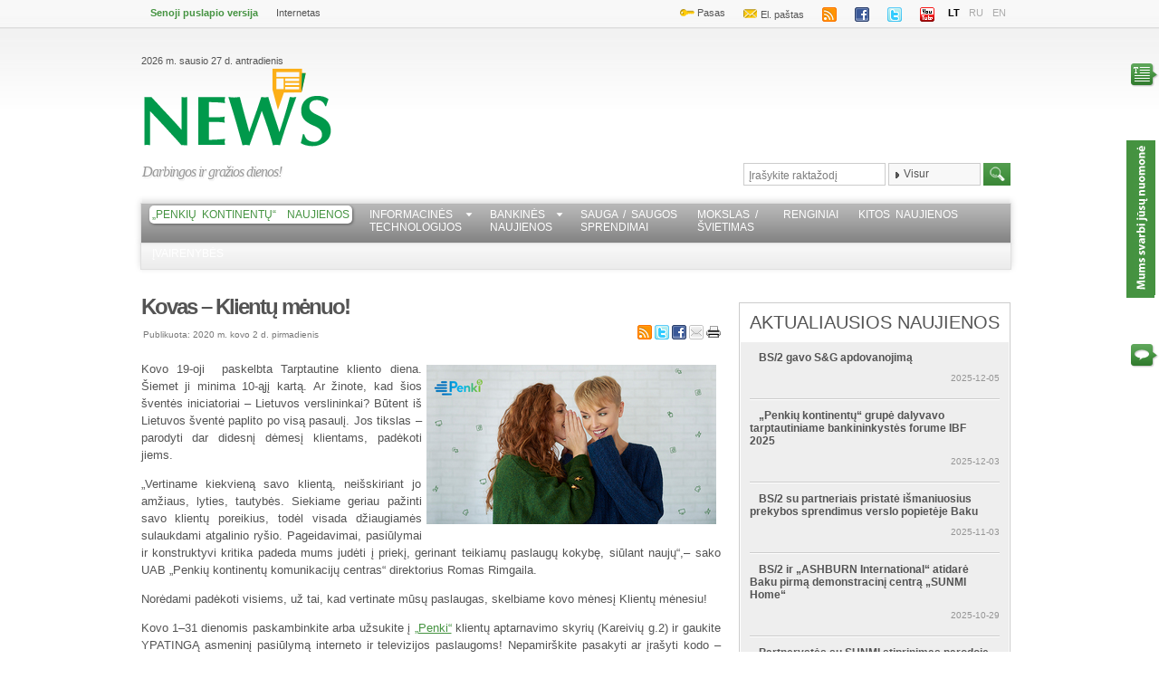

--- FILE ---
content_type: text/html; charset=utf-8
request_url: https://www.news.lt/Penkiu-kontinentu-naujienos/Kovas---Klientu-menuo.im?id=362735&tid=45
body_size: 24281
content:

<!DOCTYPE html>
<html>
<head><title>
	Kovas – Klientų mėnuo! | News.lt
</title><meta name="viewport" content="width=device-width, initial-scale=1.0, maximum-scale=1.0, user-scalable=0" /><link href="../Styles/style.css?v=2" rel="stylesheet" type="text/css" /><link href="/Styles/extra.css" rel="stylesheet" type="text/css" /><link href="/Styles/Calendar/jquery.ui.datepicker.css" rel="stylesheet" type="text/css" /><link href="../Styles/drop.css?v=1" rel="stylesheet" type="text/css" /><link href="/Styles/Calendar/jquery.ui.core.css" rel="stylesheet" type="text/css" /><link href="/Styles/Calendar/jquery.ui.theme.css" rel="stylesheet" type="text/css" /><link href="/Styles/jquery.ad-gallery.css?v=1" rel="stylesheet" type="text/css" /><link href="/Styles/skin.css" rel="stylesheet" type="text/css" /><link href="/Styles/lightbox.css" rel="stylesheet" type="text/css" /><link href="/Styles/mobile.css?v=6" rel="stylesheet" type="text/css" /><link rel="stylesheet" href="https://cdnjs.cloudflare.com/ajax/libs/fancybox/3.2.5/jquery.fancybox.min.css" />
    <!--[if lt IE 8]>
        <link rel="stylesheet" type="text/css" href="/styles/ie-style.css" />
    <![endif]-->
    <link rel="shortcut icon" type="image/x-icon" href="/images/icons/favicon.ico" />
    <script type="text/javascript" src="https://code.jquery.com/jquery-1.8.2.min.js"></script>
    <script type="text/javascript" src="/Scripts/jquery.cookie.js"></script>
    <script type="text/javascript" src="/Scripts/jquery.tweet.js"></script>

    <script src="https://cdnjs.cloudflare.com/ajax/libs/fancybox/3.2.5/jquery.fancybox.js"></script>
    <!--<script type="text/javascript" src="/Scripts/VLCHTML.js"></script>
    <script type="text/javascript" src="/Scripts/VLC.js"></script>
    <script type="text/javascript" src="/Scripts/Controls.js"></script>
    <script type="text/javascript" src="/Scripts/VLCPopup.js"></script>-->
    <script type="text/javascript" src="/Scripts/Controls.js"></script>
    <script src="/Scripts/lightbox-2.6.min.js" type="text/javascript"></script>
    <!-- Calendar -->
    <script type="text/javascript" src="/Scripts/jquery-ui-1.8.4.custom.min.js"></script>
    <script type="text/javascript" src="/Scripts/Calendar/jquery.ui.datepicker.js"></script>
    <script type="text/javascript" src="/Scripts/Calendar/jquery.ui.datepicker-en-GB.js"></script>
    <script type="text/javascript" src="/Scripts/Calendar/jquery.ui.datepicker-ru.js"></script>
    <script type="text/javascript" src="/Scripts/Calendar/jquery.ui.datepicker-lt.js"></script>
    <script type="text/javascript" src="../Scripts/jquery.urldecoder.min.js"></script>
    <script type="text/javascript" src="/Scripts/ui.dropdownchecklist-1.4.js"></script>
    <script type="text/javascript" src="/Scripts/Popups.js"></script>
    <script src="/Scripts/jquery.cycle.all.min.js" type="text/javascript"></script>
    <script src="/Scripts/EmailSendForm.js" type="text/javascript"></script>
    <script src="/Scripts/Sortable.js" type="text/javascript"></script>
    <script src="/Scripts/jquery.tmpl.js" type="text/javascript"></script>
    <script src="/Scripts/jquery.jcarousel.min.js" type="text/javascript"></script>
    <script src="/Scripts/VideoBlock.js?date=20220728" type="text/javascript"></script>
    <script src="/Scripts/gallery.js" type="text/javascript"></script>
    <script src="/Scripts/jquery.ad-gallery.js?v=2" type="text/javascript"></script>
    <script src="/Scripts/jquery.popupWindow.js" type="text/javascript"></script>
    <script type="text/javascript" src="https://apis.google.com/js/plusone.js"></script>

    <script type='text/javascript'>
        var googletag = googletag || {};
        googletag.cmd = googletag.cmd || [];
        (function () {
            var gads = document.createElement('script');
            gads.async = true;
            gads.type = 'text/javascript';
            var useSSL = 'https:' == document.location.protocol;
            gads.src = (useSSL ? 'https:' : 'http:') +
'//www.googletagservices.com/tag/js/gpt.js';
            var node = document.getElementsByTagName('script')[0];
            node.parentNode.insertBefore(gads, node);
        })();
    </script>
    <script type="text/javascript">        // HOTFIX: We can't upgrade to jQuery UI 1.8.6 (yet)
        // This hotfix makes older versions of jQuery UI drag-and-drop work in IE9
        (function ($) { var a = $.ui.mouse.prototype._mouseMove; $.ui.mouse.prototype._mouseMove = function (b) { if ($.browser.msie && document.documentMode >= 9) { b.button = 1 }; a.apply(this, [b]); } } (jQuery));
    </script>
    <style type="text/css">
        .drop-placeholder
        {
            list-style: none;
            height: 290px;
            background-color: #fff;
            border: dashed 4px #000;
        }
        .fancybox-slide>* {
            padding:0;
            display:inline-grid;
            overflow: hidden;
        }
        .quick-view-close {
            position: absolute;
            top: 0;
            right: 0;
            width: 44px;
            height: 44px;
            background: #F0F0F0;
            padding: 0;
            margin: 0;
            border: 0;
            cursor: pointer;
            font-family: Arial;
            font-size: 14px;
            color: #222;
            text-indent: -99999px;
            transition: all .2s;
        }
        .quick-view-close::before, .quick-view-close::after {
            content: '';
            position: absolute;
            top: 12px;
            left: 22px;
            width: 1px;
            height: 18px;
            background-color: #222;
        }
        .quick-view-close:before {
            -webkit-transform: rotate(-45deg);
            -moz-transform: rotate(-45deg);
            -ms-transform: rotate(-45deg);
            -o-transform: rotate(-45deg);
            transform: rotate(-45deg);
        }
        .quick-view-close:after {
            -webkit-transform: rotate(45deg);
            -moz-transform: rotate(45deg);
            -ms-transform: rotate(45deg);
            -o-transform: rotate(45deg);
            transform: rotate(45deg);
        }
    </style>
    
         
     <link id="ctl00_ctl00_HeaderContentPlaceHolder_HeadContentPlaceHolder_linkRSS" rel="alternate" type="application/rss+xml" title="News.lt rubrikos RSS srautas" href="http://www.news.lt/NewsRSS?Topics=45&amp;lang=LT"></link>

    <link rel="alternate" type="application/rss+xml" title="News.lt tekstinių naujienų RSS srautas" href="http://www.news.lt/Handlers/RSS/GenerateNewsRSS.ashx?Topics=489,41,446,447,490,274,275,449,450,448,451,45,437" />
    <link rel="alternate" type="application/rss+xml" title="News.lt vaizdo siužetų RSS srautas" href="http://www.news.lt/Handlers/RSS/GenerateMediaRSS.ashx?Reports=8208,8130,8075,9390,8207,8206,8076,8080,8077,8074,8202,8205,8078,7679,8079&Lang=LT" />
    <link rel="alternate" type="application/rss+xml" title="News.lt laidų RSS srautas" href="http://www.news.lt/Handlers/RSS/GenerateMediaRSS.ashx?Reports=9049,9250,9048,9247,9246,7150&Lang=LT" />
<link rel="image_src" href="http://media.search.lt/GetFile.php?OID=278106&amp;amp;amp;filetype=3&amp;.jpg" /></head>
<body>
    <div id="debug">
    </div>
    
    <div id="divleft">
    </div>
    <div id="divright">
    </div>
    <form name="aspnetForm" method="post" action="/Penkiu-kontinentu-naujienos/Kovas---Klientu-menuo.im?id=362735&amp;tid=45" onsubmit="javascript:return WebForm_OnSubmit();" id="aspnetForm">
<div>
<input type="hidden" name="__EVENTTARGET" id="__EVENTTARGET" value="" />
<input type="hidden" name="__EVENTARGUMENT" id="__EVENTARGUMENT" value="" />
<input type="hidden" name="__VIEWSTATE" id="__VIEWSTATE" value="/[base64]/aeg=" />
</div>

<script type="text/javascript">
//<![CDATA[
var theForm = document.forms['aspnetForm'];
if (!theForm) {
    theForm = document.aspnetForm;
}
function __doPostBack(eventTarget, eventArgument) {
    if (!theForm.onsubmit || (theForm.onsubmit() != false)) {
        theForm.__EVENTTARGET.value = eventTarget;
        theForm.__EVENTARGUMENT.value = eventArgument;
        theForm.submit();
    }
}
//]]>
</script>


<script src="/WebResource.axd?d=JWsPLe7LJZ78fM4o9riJbVmm2LvT1Glm94BRLjJ9AKc6YE2oNGNI0ZvTsX-tmvCzDXyGcxKwDYyH8yYYjYWUH7GObOpAZnB7P9Ikm73I7D81&amp;t=638901644248157332" type="text/javascript"></script>


<script type="text/javascript">
//<![CDATA[
var lang ="LT";                               
                                $(document).ready(function () {
                                    $(".selector").dropdownchecklist({ firstItemChecksAll: 'exclusive', checkedItems: [], icon: {}, width: 100 });
                                        $(".photoslide").cycle({
                                        fx: "fade"
                                    });
                                });//]]>
</script>

<script src="/WebResource.axd?d=l24Y6l3wNueA2R3JwoQM3QCa7TZczOsa8nDJuplQvnbHbjQZ5lq5VWZugBpQ-jfSwS784rR-bugLkMExZuZa2_wv1dQJO5V2Wlq_IM47nd41&amp;t=638901644248157332" type="text/javascript"></script>
<script type="text/javascript">
//<![CDATA[
function WebForm_OnSubmit() {
if (typeof(ValidatorOnSubmit) == "function" && ValidatorOnSubmit() == false) return false;
return true;
}
//]]>
</script>

<div>

	<input type="hidden" name="__VIEWSTATEGENERATOR" id="__VIEWSTATEGENERATOR" value="A6542B31" />
	<input type="hidden" name="__SCROLLPOSITIONX" id="__SCROLLPOSITIONX" value="0" />
	<input type="hidden" name="__SCROLLPOSITIONY" id="__SCROLLPOSITIONY" value="0" />
	<input type="hidden" name="__PREVIOUSPAGE" id="__PREVIOUSPAGE" value="5OSYswLlU-XpAPsuAsgB2yZXmKhzHEeqeld2b-iMEgDhDKtgUM4omYKiZtg8_jr0tOSNDd5vEixH-RUEXU7gT-MkjZL9QlWIbS9f6Mk1Up81" />
</div>
    
    <div class="wrapper">
        
<div id="header">
    <div id="minimenu">
        

    <ul class="left">
             <li>
                <a href="http://old.penki.lt/default.aspx?lang=LT" target="_blank" style="color:#459341; font-weight:bold;">Senoji puslapio versija</a>
             </li>

    
    
    
        <li>
            <div class="buttonhome">
                <a href="https://www.penki.lt" target="_blank">Internetas</a></div>
                    </li>
        
    </ul>


        
<ul class="right">
    <li><a target="_blank" href="https://pasas.penki.lt/">
        <img src="/images/icons/pasas.png" alt="" />
        Pasas</a></li>
    <li><a target="_blank" href="https://mail.penki.lt/">
        <img src="/images/icons/mail.png" alt="" />
        El. paštas</a></li>
    <li>
        <a href="/lt/RSS">
        <img src="/images/icons/rss.png" alt="" /></a></li>
    <li><a target="_blank" href="http://www.facebook.com/pages/Penkilt/105706363149">
        <img src="/images/icons/facebook.png" alt="" /></a></li>
    <li><a target="_blank" href="https://twitter.com/5ciGroup">
        <img src="/images/icons/twitter.png" alt="" /></a></li>
    <li><a target="_blank" href="http://www.youtube.com/user/PenkiTV">
        <img src="/images/icons/youtube.png" alt="" /></a></li>
    <li class="lang active"><a href="/lt">LT</a></li>
    <li class="lang "><a href="/ru">RU</a></li>
    <li class="lang "><a href="/en">EN</a></li>
</ul>

        <div class="clear">
        </div>
    </div>
    <div id="secline">
        <div class="left">
            

<span>2026 m. sausio 27 d. antradienis</span>
 <a href="/lt" id="logo"></a>
        </div>
        <div class="right">
            <script type='text/javascript'>
googletag.cmd.push(function() {
googletag.defineSlot('/28557237/750x100_RU', [750, 100], 'div-gpt-ad-1363864010102-0').addService(googletag.pubads());
googletag.pubads().enableSingleRequest();
googletag.enableServices();
});
</script>
<!-- 750x100_RU -->
<div id='div-gpt-ad-1363864010102-0' style='width:750px; height:100px;'>
<script type='text/javascript'>
googletag.cmd.push(function() { googletag.display('div-gpt-ad-1363864010102-0'); });
</script>
</div>       
        </div>
        <div class="clear">
        </div>
    </div>
    <div id="infoline">
        

<div class="left sayhi">
    <table cellspacing="0" border="0" style="border-collapse:collapse;">
	<tr>
		<td colspan="2">
            Darbingos ir gražios dienos!
        </td>
	</tr>
</table>
</div>


        <div class="search right">
            


<input name="SearchTXT" id="SearchTXT" class="field" type="text" autocomplete="off" maxlength="48" onfocus="if(this.value==document.getElementById('EnterTextField').value) this.value='';"
    onblur="if(this.value=='')this.value= document.getElementById('EnterTextField').value;" onkeypress="return inputCheckSubmit(event)"   />

 <input type="hidden" name="ctl00$ctl00$PageContentPlaceHolder$ctl00$m_SearchControl$EnterTextField" id="EnterTextField" value="Įrašykite raktažodį" />
<select name="SelectSearchCategory" class="selector" multiple="multiple">
    <option  value="0" selected="selected">Visur</option>
    <option  value="1">Naujienos</option>
    <option  value="2">Vaizdo naujienos</option>
    <option  value="3">Iliustracijos</option>
    <option value="4">Reportažai</option>
    <option value="5">Kita</option>    
</select>


<input type="image" name="ctl00$ctl00$PageContentPlaceHolder$ctl00$m_SearchControl$btnImage" id="ctl00_ctl00_PageContentPlaceHolder_ctl00_m_SearchControl_btnImage" class="sbutton" Text="test" src="/images/search2.png" onclick="javascript:WebForm_DoPostBackWithOptions(new WebForm_PostBackOptions(&quot;ctl00$ctl00$PageContentPlaceHolder$ctl00$m_SearchControl$btnImage&quot;, &quot;&quot;, true, &quot;&quot;, &quot;&quot;, false, false))" style="border-width:0px;" />

<script type="text/javascript">
    document.getElementById('SearchTXT').value = document.getElementById('EnterTextField').value;

    function inputCheckSubmit(e) {
        if (!e) {
            e = window.event;
        }
        if (e && 13 == e.keyCode || 13 == e.which) {
            var elTarget;
            if (e.target) { elTarget = e.target }
            else if (e.srcElement) { elTarget = e.srcElement };
            if (elTarget && elTarget.form) {
                var btn = document.getElementById("ctl00_ctl00_PageContentPlaceHolder_ctl00_m_SearchControl_btnImage");
                if (btn && btn.click) {
                    btn.click()
                    return false;
                }
            }
            return true;
        }

        return true;
    }
</script>
        </div>
        <div class="clear">
        </div>
    </div>
    <div id="navigation">
        

<div class="left">
</div>

<script type="text/javascript">
    function toggleSubMenu(sender) {
     
       $("li.menuItem :first-child.visible").toggle();
    }

    $(document).ready(function () {
        $('#navigation ul.dropdown   li a.drop, a.notdrop').mouseenter(function () {            
             $('#navigation ul.dropdown li ul').css('visibility', 'hidden');              
            $(this).prev().css('visibility', 'visible');
           
        });
    });
</script>

<input id="menu-toggle" type="checkbox" />
<label class="menu-button-container" for="menu-toggle">
    <div class="menu-button"></div>
</label>

<ul class="dropdown  menu-lt " >
    <div>
	
                    <li  class="menuItem active">
                
                    <a class="notdrop" href="/Penkiu-kontinentu-naujienos/" target="_self">„Penkių kontinentų“  naujienos</a>
                
                    </li>
                
                    <li onmouseover='toggleSubMenu(this)' onmouseout='toggleSubMenu(this)' class="menuItem ">
                
                    <ul class="">
                
                    <li class="">
                        <a href="/IT-naujienos/" target="_self">IT naujienos</a>
                    </li>
                
                    <li class="">
                        <a href="/Internetas/" target="_self">Internetas</a>
                    </li>
                
                    <li class="">
                        <a href="/Programine-iranga/" target="_self">Programinė įranga</a>
                    </li>
                
                    </ul>
                
                    <a class="drop" href="/Informacines-technologijos/" target="_self">Informacinės<br>technologijos</a>
                
                    </li>
                
                    <li onmouseover='toggleSubMenu(this)' onmouseout='toggleSubMenu(this)' class="menuItem ">
                
                    <ul class="">
                
                    <li class="">
                        <a href="/Bankines-technologijos/" target="_self">Bankinės technologijos</a>
                    </li>
                
                    <li class="">
                        <a href="/Mokejimo-korteles/" target="_self">Mokėjimo kortelės</a>
                    </li>
                
                    </ul>
                
                    <a class="drop" href="/Bankines-naujienos/" target="_self">Bankinės<br>naujienos</a>
                
                    </li>
                
                    <li  class="menuItem ">
                
                    <a class="notdrop" href="/Sauga-saugos-sprendimai/" target="_self">Sauga / saugos<br>sprendimai</a>
                
                    </li>
                
                    <li  class="menuItem ">
                
                    <a class="notdrop" href="/Mokslas-svietimas/" target="_self">Mokslas / <br>švietimas</a>
                
                    </li>
                
                    <li  class="menuItem ">
                
                    <a class="notdrop" href="/Renginiai/" target="_self">Renginiai</a>
                
                    </li>
                
                    <li  class="menuItem ">
                
                    <a class="notdrop" href="/Kitos-naujienos/" target="_self">Kitos naujienos</a>
                
                    </li>
                
                    <li  class="menuItem ">
                
                    <a class="notdrop" href="/Ivairenybes/" target="_self">Įvairenybės</a>
                
                    </li>
                
</div>
</ul>
<div class="right">
</div>


    </div>
</div>

        <div id="content">
            <div class="left main">
                
    

    
        <div id="onlynew">



            
            

            
            

<h1>
    <a id="ArticleTitle">Kovas – Klientų mėnuo!</a>
</h1>
<div id="ArticleAbstract" style="display: none">
    Kovo 19-oji  paskelbta Tarptautine kliento diena. Šiemet ji minima 10-ąjį kartą. Ar žinote, kad šios šventės iniciatoriai – Lietuvos verslininkai? Būtent iš Lietuvos šventė paplito po visą pasaulį. Jos tikslas – parodyti dar didesnį dėmesį klientams, padėkoti jiems.
</div>
<div class="left lineinfo">
    <span>
        Publikuota:
        2020 m. kovo 2 d. pirmadienis</span>
</div>
<div class="right">       
    <a href="/lt/NewsRSS?Topics=45&amp;lang=LT" target="_blank">
        <img src="/images/icons/rss.png" alt="Print icon" />        
    </a>
    <a href="http://twitter.com/home?status=http%3a%2f%2fwww.news.lt%2fPenkiu-kontinentu-naujienos%2fKovas---Klientu-menuo.im%3fid%3d362735%26tid%3d45"
        target="_blank">
        <img src="/images/icons/twitter.png" alt="twitter icon" />
    </a><a href="http://www.facebook.com/sharer.php?u=http%3a%2f%2fwww.news.lt%2fPenkiu-kontinentu-naujienos%2fKovas---Klientu-menuo.im%3fid%3d362735%26tid%3d45&t=Kovas+%e2%80%93+Klient%c5%b3+m%c4%97nuo!"
        target="_blank">
        <img src="/images/icons/facebook.png" alt="facebook icon" />
    </a><a id="sendMailLink" style="cursor: pointer">
        <img src="/images/icons/sendmail.png" alt="Send mail icon" />    
    </a>
    <a href="/lt/Print?id=362735&amp;tid=45" target="_blank">
                <img src="/images/icons/print.png" alt="Print icon"/> </a>
</div>
<div class="clear"></div>
<div id="text">
    <p><a onclick="window.open('http://media.search.lt/GetFile.php?OID=278106&amp;filetype=4', 'Image', 'width=800,height=600,toolbar=no,scroll=yes'); return false;" href="#"><a href='http://media.search.lt/GetFile.php?OID=278106&amp;filetype=4' rel='lightbox'><img style="float: right;" title="Kovas - klientų mėnuo. Straipsnis" src="http://media.search.lt/GetFile.php?OID=278106&amp;filetype=3" alt="" /></a></a></p>
<p style="text-align: justify;">Kovo 19-oji&nbsp; paskelbta Tarptautine kliento diena. &Scaron;iemet ji minima 10-ąjį kartą. Ar žinote, kad &scaron;ios &scaron;ventės iniciatoriai &ndash; Lietuvos verslininkai? Būtent i&scaron; Lietuvos &scaron;ventė paplito po visą pasaulį. Jos tikslas &ndash; parodyti dar didesnį dėmesį klientams, padėkoti jiems.</p>
<p style="text-align: justify;">&bdquo;Vertiname kiekvieną savo klientą, nei&scaron;skiriant jo amžiaus, lyties, tautybės. Siekiame geriau pažinti savo klientų poreikius, todėl visada džiaugiamės sulaukdami atgalinio ry&scaron;io. Pageidavimai, pasiūlymai ir konstruktyvi kritika padeda mums judėti į priekį, gerinant teikiamų paslaugų kokybę, siūlant naujų&ldquo;,&ndash; sako UAB &bdquo;Penkių kontinentų komunikacijų centras&ldquo; direktorius Romas Rimgaila.</p>
<p style="text-align: justify;">Norėdami padėkoti visiems, už tai, kad vertinate mūsų paslaugas, skelbiame kovo mėnesį Klientų mėnesiu!</p>
<p style="text-align: justify;">Kovo 1&ndash;31 dienomis paskambinkite arba užsukite į <a href="https://www.penki.lt/" target="_blank">&bdquo;Penki&ldquo;</a> klientų aptarnavimo skyrių (Kareivių g.2) ir gaukite YPATINGĄ asmeninį pasiūlymą interneto ir televizijos paslaugoms! Nepamir&scaron;kite pasakyti ar įra&scaron;yti kodo &ndash; KLIENTŲ MĖNUO.&nbsp;<a href="https://www.penki.lt/klientu-menuo" target="_blank">Daugiau galite sužinoti čia.</a></p>
<p style="text-align: justify;">Visą kovo mėnesį taip pat kviečiame lankytis&nbsp;<a href="https://www.facebook.com/penki.lt" target="_blank">&bdquo;Penki&ldquo; socialinio tinklo &bdquo;Facebook&ldquo; paskyroje</a>&nbsp;ir dalyvauti čia rengiamuose konkursuose. Mėginkite laimėti abonementus į sporto klubą, i&scaron;maniąsias apyrankes, gertuves ir kt.</p>
<p style="text-align: justify;"><em>Daugiau informacijos galite gauti&nbsp;tel. (8 5) 266 4555&nbsp;</em><a href="mailto:internetas@penki.lt"><em>internetas@penki.lt</em></a></p>
<p style="text-align: justify;">&Scaron;viesolaidinio interneto tinklo &bdquo;Penki&ldquo; ir i&scaron;maniosios televizijos paslaugos sostinės gyventojams teikiamos jau daugiau nei 20 metų. Be to, tarp mūsų klientų &ndash; ne tik Vilniaus gyventojai, bet ir ugdymo bei &scaron;vietimo įstaigos, verslo įmonės, valstybinės organizacijos.</p>
</div>

<div class="lineinfo" style="height: auto; background: none;">
    <div style="float: left; width: 30%;">
        <span class="left" style="font-size: 11px;">
            Šaltinis:
            <strong style="font-size: 11px; color: #3b3b3b">
                Penki kontinentai
            </strong></span>
    </div>
    <div style="float: left; width: 70%">
        <span class="right">
            Kopijuoti, platinti, skelbti bet kokią portalo News.lt informaciją be raštiško redakcijos sutikimo draudžiama.
        </span>
    </div>
    <div class="clear">
    </div>
</div>

            <div class="social">
                <div class="left">
                    


        Žymos:
    
        <a href="/lt/RelatedArticles?keyword=14">iptv</a>       
    ,
        <a href="/lt/RelatedArticles?keyword=4623">internetas</a>       
    ,
        <a href="/lt/RelatedArticles?keyword=22580">penki</a>       
    

                </div>
                <div class="right">
                     
<script type="text/javascript">
    function send() {
        var data = ['' + $('#Name').val(), '' + $('#Comment').val(), '' + $('#Title').val(), '' + $('#Abstract').val(), '' + $('#Link').val()];
        SendMail('NewsComment', data);
    }
    function sendError() {
        var data = ['' + $('#Error_name').val(), '' + $('#Error_body').val(), '' + $('#Link').val(), '' + $('#Title').val(), '' + $('#Error_email').val()];
        AboutErrorSendMail('NewsErrorMail', data);
    }
</script>

 
         <iframe src="https://www.facebook.com/plugins/like.php?href=http%3a%2f%2fwww.news.lt%2fPenkiu-kontinentu-naujienos%2fKovas---Klientu-menuo.im%3fid%3d362735%26tid%3d45&amp;send=false&amp;layout=button_count&amp;width=500&amp;show_faces=true&amp;action=like&amp;colorscheme=light&amp;font&amp;height=25" scrolling="no" frameborder="0" style="border:none; overflow:hidden; width:70px; height:20px;" allowTransparency="true"></iframe>

  <g:plusone size="small" href="http://www.news.lt/Penkiu-kontinentu-naujienos/Kovas---Klientu-menuo.im?id=362735&tid=45"></g:plusone>
  &nbsp;&nbsp;
<a id="sendAboutErrorLink" class="error">
    <img title="Pranešti apie klaidą" src="/images/icons/error.png" style="border-width:0px;" />
</a>
<input type="hidden" id="Title" value="Kovas – Klientų mėnuo!" />
<input type="hidden" id="Abstract" value="Kovo 19-oji  paskelbta Tarptautine kliento diena. Šiemet ji minima 10-ąjį kartą. Ar žinote, kad šios šventės iniciatoriai – Lietuvos verslininkai? Būtent iš Lietuvos šventė paplito po visą pasaulį. Jos tikslas – parodyti dar didesnį dėmesį klientams, padėkoti jiems." />
<input type="hidden" id="Link" value="http://www.news.lt/Penkiu-kontinentu-naujienos/Kovas---Klientu-menuo.im?id=362735&tid=45" />
<input type="hidden" id="authorEmail" value="natalia.khilkevich@5ci.lt" />


<div id="MailPopup">
    <div onclick="hidePopup('MailPopup'); return false;" style="cursor: pointer;" class="closePopup">
        X</div>
    <table>
        <tr>
            <td colspan="4">
                Gavėjo el. pašto adresas
                <input type="text" id="RecipientEmail" />
            </td>
        </tr>
        <tr>
            <td valign="top">
                Komentaras
            </td>
            <td colspan="3">
                <textarea id="Comment" rows="5" cols="58"></textarea>
            </td>
        </tr>
        <tr>
            <td>
                Jūsų vardas
            </td>
            <td>
                <input type="text" id="Name" value="" />
            </td>
            <td>
                Jūsų el. pašto adresas
            </td>
            <td>
                <input type="text" id="SenderEmail" value="" />
            </td>
        </tr>
        <tr>
            <td>
            </td>
            <td colspan="3">
                
                <input name="ctl00$ctl00$PageContentPlaceHolder$PageDataPlaceHolder$m_IManagerArticle$m_repeater$ctl00$ToolsBar1$Unnamed5$SendButton" type="button" id="SendButton" onclick="send()" value="Siųsti" />
            </td>
        </tr>
        <tr>
            <td colspan="4">
                <span id="SuccessSend" style="display: none; color: green;">Laiškas sėkmingai išsiųstas!</span>
                <span id="FailSend" style="display: none; color: Red;">Laiško nepavyko išsiųsti!</span>
                <span id="EmptyField" style="display: none; color: Red;">Užpildėte ne visus laukus.</span>
            </td>
        </tr>
    </table>
    
</div>


<div id="ErrorPopup">
    <div onclick="hidePopup('ErrorPopup'); return false;" style="cursor: pointer;" class="closePopup">
        X</div>
    <table>
        <tr>
            <td colspan="4">
                Informuokite redaktorius apie straipsnyje pastebėtus neteisingus faktus, klaidas ir jo komentarus
                <br />
                <br />
            </td>
        </tr>
        <tr>
            <td>
                Jūsų vardas
            </td>
            <td>
                <input type="text" id="Error_name" value="" />
            </td>
            <td>
                Jūsų el. pašto adresas 
            </td>
            <td>
                <input type="text" id="Error_email" value="" />
            </td>
        </tr>
        <tr>
            <td valign="top">
                Komentaras
            </td>
            <td colspan="3">
                <textarea id="Error_body" rows="5" cols="58"></textarea>
            </td>
        </tr>
        <tr>
            <td>
            </td>
            <td colspan="3">
                
                <input name="ctl00$ctl00$PageContentPlaceHolder$PageDataPlaceHolder$m_IManagerArticle$m_repeater$ctl00$ToolsBar1$Unnamed6$Error_button" type="button" id="Error_button" onclick="sendError()" value="Siųsti" />
            </td>
        </tr>
        <tr>
            <td colspan="4">
                <span id="Error_SuccessMsg" style="display: none; color: green;">Laiškas sėkmingai išsiųstas!</span>
                <span id="Error_FailedMsg" style="display: none; color: Red;">Laiško nepavyko išsiųsti!</span>
                <span id="Error_EmptyMsg" style="display: none; color: Red;">Užpildėte ne visus laukus.</span>
            </td>
        </tr>
    </table>
</div>
          
                </div>                    
            </div>
            <div id="comments" class="block comments">
                <div class="blocktitle">
                    <div class="left">
                    </div>
                    <h1>facebook komentarai</h1>
                      <div class="right">
                    </div>
                 </div>                     
                <div class="inside">
                    

<div class="fbcomments">
    <div id="fb-root">
    </div>
    <script type="text/javascript" src="https://connect.facebook.net/lt_LT/all.js#xfbml=1"></script>
    <fb:comments href="http://www.news.lt/Penkiu-kontinentu-naujienos/Kovas---Klientu-menuo.im?id=362735&amp;tid=45" num_posts="3" width="618"></fb:comments>
</div>
                    <div class="blocktitle">
                        <h1>Naujas komentaras</h1>
                    </div>
                     

<div class="newcomment">
    <label>
       Vardas</label>
    <input name="ctl00$ctl00$PageContentPlaceHolder$PageDataPlaceHolder$m_IManagerArticle$m_repeater$ctl00$CommentForm1$CommentatorName" type="text" id="ctl00_ctl00_PageContentPlaceHolder_PageDataPlaceHolder_m_IManagerArticle_m_repeater_ctl00_CommentForm1_CommentatorName" />   
    <span id="ctl00_ctl00_PageContentPlaceHolder_PageDataPlaceHolder_m_IManagerArticle_m_repeater_ctl00_CommentForm1_RequiredFieldValidator_Name" style="color:Red;visibility:hidden;"></span>
    <label>
        El. paštas</label>
   <input name="ctl00$ctl00$PageContentPlaceHolder$PageDataPlaceHolder$m_IManagerArticle$m_repeater$ctl00$CommentForm1$CommentatorEmail" type="text" id="ctl00_ctl00_PageContentPlaceHolder_PageDataPlaceHolder_m_IManagerArticle_m_repeater_ctl00_CommentForm1_CommentatorEmail" />   
   <span id="ctl00_ctl00_PageContentPlaceHolder_PageDataPlaceHolder_m_IManagerArticle_m_repeater_ctl00_CommentForm1_RequiredFieldValidator_Email" style="color:Red;visibility:hidden;"></span>
        <span id="ctl00_ctl00_PageContentPlaceHolder_PageDataPlaceHolder_m_IManagerArticle_m_repeater_ctl00_CommentForm1_regexEmailValid" style="color:Red;visibility:hidden;"></span>
    <p>
        <label>
            Komentaras</label>
        <textarea name="ctl00$ctl00$PageContentPlaceHolder$PageDataPlaceHolder$m_IManagerArticle$m_repeater$ctl00$CommentForm1$CommentBody" rows="2" cols="20" id="ctl00_ctl00_PageContentPlaceHolder_PageDataPlaceHolder_m_IManagerArticle_m_repeater_ctl00_CommentForm1_CommentBody">
</textarea>     
        <span id="ctl00_ctl00_PageContentPlaceHolder_PageDataPlaceHolder_m_IManagerArticle_m_repeater_ctl00_CommentForm1_RequiredFieldValidator_Body" style="color:Red;visibility:hidden;"></span> 
            
    </p>  
    <div style="float: left;">       
        <label>
        Įveskite saugos kodą</label>
        <input name="ctl00$ctl00$PageContentPlaceHolder$PageDataPlaceHolder$m_IManagerArticle$m_repeater$ctl00$CommentForm1$txtCaptcha" type="text" maxlength="4" id="ctl00_ctl00_PageContentPlaceHolder_PageDataPlaceHolder_m_IManagerArticle_m_repeater_ctl00_CommentForm1_txtCaptcha" style="width:80px;" /><br />
        <label style="float: left;">Saugos kodas</label>
        <div style='background-color:White;' ><img src="CaptchaImage.axd?guid=0996bb1d-a382-49ac-ad5f-120a9a490d9f" border="0" alt="Captcha" width="80" height="35" /></div>
        <span id="ctl00_ctl00_PageContentPlaceHolder_PageDataPlaceHolder_m_IManagerArticle_m_repeater_ctl00_CommentForm1_RequiredFieldValidator_Captcha" style="color:Red;visibility:hidden;"></span>
        
    </div>

    <input type="submit" name="ctl00$ctl00$PageContentPlaceHolder$PageDataPlaceHolder$m_IManagerArticle$m_repeater$ctl00$CommentForm1$SendCommentBtn" value="Pridėti komentarą" onclick="window.scrollTo = function(x,y) { return true; };WebForm_DoPostBackWithOptions(new WebForm_PostBackOptions(&quot;ctl00$ctl00$PageContentPlaceHolder$PageDataPlaceHolder$m_IManagerArticle$m_repeater$ctl00$CommentForm1$SendCommentBtn&quot;, &quot;&quot;, true, &quot;ArticleComment&quot;, &quot;&quot;, false, false))" id="ctl00_ctl00_PageContentPlaceHolder_PageDataPlaceHolder_m_IManagerArticle_m_repeater_ctl00_CommentForm1_SendCommentBtn" style="margin: 50px 0 0 200px" />
      
    <div id="ctl00_ctl00_PageContentPlaceHolder_PageDataPlaceHolder_m_IManagerArticle_m_repeater_ctl00_CommentForm1_ErrorArea" style="color:Red;display:none;">

</div>
   
    <div class="clear">
    </div>
</div>

                    
                </div>             
            </div>
           </div>
         
<div id="news">
    <div class="blocknews">
        <div class="blocktitle">
            <div class="left">
            </div>
            <h1 class="h1_grey">
                susiję straipsniai</h1>
            <div class="right">
            </div>
        </div>
          <div class="newsinside">
        
                
    <div class="left index">
        <h1>
            <a href="/Penkiu-kontinentu-naujienos/Kas-lemia-interneto-sparta.im?id=362941&amp;tid=45">Kas lemia interneto spartą?</a>
        </h1>
        
            <img alt="" src="http://media.search.lt/GetFile.php?OID=278788&amp;filetype=3" />
        
        <p>
            Pastaruoju metu interneto sparta tapo vienu esminių veiksnių, renkantis interneto paslaugų teikėją. Nuotolinis mokymasis, nuotolinis darbas, nuotolinės treniruotės ir kitokia veikla, vykdoma per vaizdo konferencijas, kuriose iš vienų namų vienu metu dalyvauja keli šeimos asmenys,...
            <a href="/Penkiu-kontinentu-naujienos/Kas-lemia-interneto-sparta.im?id=362941&tid=45">
                skaityti »</a></p>
    </div>




                                  
            
                

    <ul class="newstitles left">


    <li>
        
        <a href="/Penkiu-kontinentu-naujienos/Penki-klientams---dar-patikimesnis-interneto-rysys.im?id=362914&tid=45">
            „Penki“ klientams – dar patikimesnis interneto ryšys</a>
        
            (<a class="commentno" href="lt/Comments?id=362914">1</a>)
        
    </li>


                                  
            
                


    <li>
        
        <a href="/Penkiu-kontinentu-naujienos/IPTV-technologijai-Lietuvoje---jau-20-metu.im?id=362909&tid=45">
            IPTV technologijai Lietuvoje – jau 20 metų</a>
        
            (<a class="commentno" href="lt/Comments?id=362909">6</a>)
        
    </li>


                                  
            
                


    <li>
        
        <a href="/Penkiu-kontinentu-naujienos/HD-kokybes-Sport1-prieinamas-visiems-Penki-TV-ziurovams.im?id=362906&tid=45">
            HD kokybės „Sport1“ prieinamas visiems „Penki“ TV žiūrovams</a>
        
            (<a class="commentno" href="lt/Comments?id=362906">4</a>)
        
    </li>


                                  
            
                


    <li>
        
        <a href="/Penkiu-kontinentu-naujienos/Pandemijos-akivaizdoje-rekordiskai-isaugo-interneto-srauto-vartojimas.im?id=362883&tid=45">
            Pandemijos akivaizdoje rekordiškai išaugo interneto srauto vartojimas  </a>
        
            (<a class="commentno" href="lt/Comments?id=362883">6</a>)
        
    </li>


                                  
            
                


    <li>
        
        <a href="/Penkiu-kontinentu-naujienos/Sviesolaidinis-internetas-Lietuvoje-svencia-22-aji-gimtadieni.im?id=362870&tid=45">
            Šviesolaidinis internetas Lietuvoje švenčia 22-ąjį gimtadienį</a>
        
            (<a class="commentno" href="lt/Comments?id=362870">5</a>)
        
    </li>


    </ul>
    <div class="clear">
    </div>

                                  
            
        </div>
    </div>
</div>

         

<div id="news">
    <div class="blocknews">
        <div class="blocktitle">
            <div class="left">
            </div>
            <h1 class="h1_grey">
                Populiariausi straipsniai</h1>
            <div class="right">
            </div>
        </div>
          <div class="newsinside">
        
              
                    
                        <div class="left index">
                            <h1>
                                <a href="/Penkiu-kontinentu-naujienos/Penkiu-kontinentu-komunikaciju-centras-konferencijoje-LOGIN-2014-koja-kojon-su-IT-inovacijomis.im?id=344845&amp;tid=45">„Penkių kontinentų komunikacijų centras“ konferencijoje „LOGIN 2014“: koja kojon su IT inovacijomis</a>
                            </h1>
                            
                                <img alt="" src="http://media.search.lt/GetFile.php?OID=251920&amp;filetype=3" />
                            
                            <p>
                                Š. m. balandžio 10–11 dienomis Lietuvos parodų ir kongresų centre „Litexpo“ vyks aštuntoji interneto ir technologijų konferencija „Login 2014“.
                                <a href="/Penkiu-kontinentu-naujienos/Penkiu-kontinentu-komunikaciju-centras-konferencijoje-LOGIN-2014-koja-kojon-su-IT-inovacijomis.im?id=344845&tid=45">
                                    skaityti »</a></p>
                        </div>
                    
                    
                    
                    
                
            
              
                    
                    
                        <ul class="newstitles left">
                    
                    
                        <li>
                            <a class="photo" href="/Penkiu-kontinentu-naujienos/Is-Milano---su-naujais-potencialiais-partneriais.im?id=97449&amp;tid=45#photoFrame"></a>
                            <a href="/Penkiu-kontinentu-naujienos/Is-Milano---su-naujais-potencialiais-partneriais.im?id=97449&tid=45">
                                Iš Milano – su naujais potencialiais partneriais</a>
                            
                        </li>
                    
                    
                
            
              
                    
                    
                    
                        <li>
                            <a class="photo" href="/Penkiu-kontinentu-naujienos/Skynet-klientai-pirmieji-Lietuvoje-ivertino-naujo-modelio-ARRIS-priedeliu-privalumus.im?id=342984&amp;tid=45#photoFrame"></a><a class="video" href="/Penkiu-kontinentu-naujienos/Skynet-klientai-pirmieji-Lietuvoje-ivertino-naujo-modelio-ARRIS-priedeliu-privalumus.im?id=342984&amp;tid=45#videoFrame"></a>
                            <a href="/Penkiu-kontinentu-naujienos/Skynet-klientai-pirmieji-Lietuvoje-ivertino-naujo-modelio-ARRIS-priedeliu-privalumus.im?id=342984&tid=45">
                                „Skynet“ klientai pirmieji Lietuvoje įvertino naujo modelio ARRIS priedėlių privalumus</a>
                            
                        </li>
                    
                    
                
            
              
                    
                    
                    
                        <li>
                            <a class="photo" href="/Penkiu-kontinentu-naujienos/Penkiu-kontinentu-komunikaciju-centras-konferencijoje-LOGIN-2014-kviecia-persikelti-i-debesi.im?id=344981&amp;tid=45#photoFrame"></a>
                            <a href="/Penkiu-kontinentu-naujienos/Penkiu-kontinentu-komunikaciju-centras-konferencijoje-LOGIN-2014-kviecia-persikelti-i-debesi.im?id=344981&tid=45">
                                „Penkių kontinentų komunikacijų centras“ konferencijoje „LOGIN 2014“ kviečia persikelti į „debesį“</a>
                            
                        </li>
                    
                    
                
            
              
                    
                    
                    
                        <li>
                            
                            <a href="/Penkiu-kontinentu-naujienos/Komunikacija---XXI-amziaus-gyvenimo-budas.im?id=132584&tid=45">
                                Komunikacija – XXI amžiaus gyvenimo būdas</a>
                            
                        </li>
                    
                    
                
            
              
                    
                    
                    
                        <li>
                            
                            <a href="/Penkiu-kontinentu-naujienos/Skynet-klientams---550-Mbs-interneto-sparta.im?id=323721&tid=45">
                                „Skynet“ klientams – 550 Mb/s interneto sparta!</a>
                            
                        </li>
                    
                    
                        </ul>
                        <div class="clear">
                        </div>
                    
                
            
        </div>
    </div>
</div>

         
<div id="news">
    <div class="blocknews">
        <div class="blocktitle">
            <div class="left">
            </div>
            <h1 class="h1_grey">
                Susiję vaizdo siužetai
            </h1>
            <div class="right">
            </div>
        </div>
        <div class="newsinside">
            <div id="relatedvideo">
                
                        

    <div class="video-block">

<div class="video-o">
    <a class="img" href="/lt/Vaiku-Kaledos-grupes-Penki-kontinentai-biure.video?id=279599&amp;rid=8208">
                    <img src="http://media.search.lt/GetFile.php?OID=279599&filetype=3" alt="" />
    </a>
</div>
<p class="video-text">
    2025-01-06
    <a href="/lt/Video?rid=8208&amp;p=1#videos"> „Penkių kontinentų“ naujienos</a>
</p>
<p class="video-text2">
    <a class="video-link" href="/lt/Vaiku-Kaledos-grupes-Penki-kontinentai-biure.video?id=279599&amp;rid=8208">„Vaikų Kalėdos“ grupės „Penki kontinentai“ biure</a>
</p>
<div class="clear">
</div>
</div> 
                    
                        
    <div class="video-block second">


<div class="video-o">
    <a class="img" href="/lt/Begimas-i-Europos-dangoraizi.video?id=279096&amp;rid=8208">
                    <img src="http://media.search.lt/GetFile.php?OID=279096&filetype=3" alt="" />
    </a>
</div>
<p class="video-text">
    2022-05-14
    <a href="/lt/Video?rid=8208&amp;p=1#videos"> „Penkių kontinentų“ naujienos</a>
</p>
<p class="video-text2">
    <a class="video-link" href="/lt/Begimas-i-Europos-dangoraizi.video?id=279096&amp;rid=8208">Bėgimas į „Europos“ dangoraižį</a>
</p>
<div class="clear">
</div>
</div> 
                    
                        

    <div class="video-block">

<div class="video-o">
    <a class="img" href="/lt/Modestas-Vilunas-kai-darai-tai-kas-patinka-energijos-niekada-nepritruks.video?id=278879&amp;rid=8208">
                    <img src="http://media.search.lt/GetFile.php?OID=278879&filetype=3" alt="" />
    </a>
</div>
<p class="video-text">
    2021-08-02
    <a href="/lt/Video?rid=8208&amp;p=1#videos"> „Penkių kontinentų“ naujienos</a>
</p>
<p class="video-text2">
    <a class="video-link" href="/lt/Modestas-Vilunas-kai-darai-tai-kas-patinka-energijos-niekada-nepritruks.video?id=278879&amp;rid=8208">Modestas Vilūnas: kai darai tai kas patinka, energijos niekada nepritrūks</a>
</p>
<div class="clear">
</div>
</div> 
                    
            </div>
        </div>
    </div>
</div>

        

<script type="text/javascript">
    $(document).ready(function () {       
        $('#onlynew iframe[src^="https://player.penki.lt/flowplayer/player.php"]').attr('id', 'videoFrame');
        $('#onlynew iframe[src^="https://mediaplayer.penki.lt/ReportPlayer.aspx"]').attr('id', 'photoFrame');
        $('.ad-gallery').attr('id', 'photoFrame');
    });
</script>


<div class="innernavigation">
    <a style="top: 70px;" class="text" href="#ArticleTitle"> </a>
    
    
    <a style="top: 380px;" class="comments" href="#comments"></a>
</div>

        
        

    


    <div class="clear"></div>
    <div id="news" class="sortable">
        
            
            <div class="blocknews" id="item-0">
                <div class="blocktitle">
                    <div class="left">
                    </div>
                    <h1>
                        <a href="/Penkiu-kontinentu-naujienos/">
                            „Penkių kontinentų“  naujienos</a></h1>
                    <div class="right">
                    </div>
                    <div class="toggle">
                                    <a href="#" id="atoggle_45" onclick="toggle(this, 'toggle_45'); return false;">
                                        -</a></div>
                </div>
                <div class="newsinside" id="toggle_45">
                    
                            
    <div class="left index">
        <h1>
            <a href="/Penkiu-kontinentu-naujienos/BS2-gavo-SG-apdovanojima.im?id=363264&amp;tid=45">BS/2 gavo S&G apdovanojimą</a>
        </h1>
        
            <img alt="" src="http://media.search.lt/GetFile.php?OID=279870&amp;filetype=3" />
        
        <p>
            Forumo „IBF 2025“ metu BS/2 drauge su partneriu „Sargent & Greenleaf“ (S&G) pristatė  saugumo bei prieigos kontrolės technologijas. 
            <a href="/Penkiu-kontinentu-naujienos/BS2-gavo-SG-apdovanojima.im?id=363264&tid=45">
                skaityti »</a></p>
    </div>





                        
                            

    <ul class="newstitles left">


    <li>
        <a class="photo" href="/Penkiu-kontinentu-naujienos/Penkiu-kontinentu-grupe-dalyvavo-tarptautiniame-bankininkystes-forume-IBF-2025.im?id=363260&amp;tid=45#photoFrame"></a>
        <a href="/Penkiu-kontinentu-naujienos/Penkiu-kontinentu-grupe-dalyvavo-tarptautiniame-bankininkystes-forume-IBF-2025.im?id=363260&tid=45">
            „Penkių kontinentų“ grupė dalyvavo tarptautiniame bankininkystės forume IBF 2025 </a>
        
    </li>



                        
                            


    <li>
        <a class="photo" href="/Penkiu-kontinentu-naujienos/BS2-su-partneriais-pristate-ismaniuosius-prekybos-sprendimus-verslo-popieteje-Baku.im?id=363258&amp;tid=45#photoFrame"></a>
        <a href="/Penkiu-kontinentu-naujienos/BS2-su-partneriais-pristate-ismaniuosius-prekybos-sprendimus-verslo-popieteje-Baku.im?id=363258&tid=45">
            BS/2 su partneriais pristatė išmaniuosius prekybos sprendimus verslo popietėje Baku </a>
        
    </li>



                        
                            


    <li>
        <a class="photo" href="/Penkiu-kontinentu-naujienos/BS2-ir-ASHBURN-International-atidare-Baku-pirma-demonstracini-centra-SUNMI-Home.im?id=363253&amp;tid=45#photoFrame"></a>
        <a href="/Penkiu-kontinentu-naujienos/BS2-ir-ASHBURN-International-atidare-Baku-pirma-demonstracini-centra-SUNMI-Home.im?id=363253&tid=45">
            BS/2 ir „ASHBURN International“ atidarė Baku pirmą demonstracinį centrą „SUNMI Home“ </a>
        
    </li>



                        
                            


    <li>
        <a class="photo" href="/Penkiu-kontinentu-naujienos/Partnerystes-su-SUNMI-stiprinimas-parodoje-GITEX-GLOBAL-2025.im?id=363252&amp;tid=45#photoFrame"></a>
        <a href="/Penkiu-kontinentu-naujienos/Partnerystes-su-SUNMI-stiprinimas-parodoje-GITEX-GLOBAL-2025.im?id=363252&tid=45">
            Partnerystės su SUNMI stiprinimas parodoje GITEX GLOBAL 2025</a>
        
    </li>



                        
                            


    <li>
        <a class="photo" href="/Penkiu-kontinentu-naujienos/BS2-organizavo-tarptautini-seminara-Cash-Expert-Seminar-2025.im?id=363249&amp;tid=45#photoFrame"></a>
        <a href="/Penkiu-kontinentu-naujienos/BS2-organizavo-tarptautini-seminara-Cash-Expert-Seminar-2025.im?id=363249&tid=45">
            BS/2 organizavo  tarptautinį seminarą „Cash Expert Seminar 2025“</a>
        
    </li>


    </ul>
    <div class="clear">
    </div>


                        
                </div>
            </div>
        
            
            <div class="blocknews" id="item-1">
                <div class="blocktitle">
                    <div class="left">
                    </div>
                    <h1>
                        <a href="/Informacines-technologijos/">
                            Informacinės technologijos</a></h1>
                    <div class="right">
                    </div>
                    <div class="toggle">
                                    <a href="#" id="atoggle_489" onclick="toggle(this, 'toggle_489'); return false;">
                                        -</a></div>
                </div>
                <div class="newsinside" id="toggle_489">
                    
                            
    <div class="left index">
        <h1>
            <a href="/IT-naujienos/Lietuvoje-informaciniu-ir-rysio-technologiju-pletra-islieka-stabili.im?id=361968&amp;tid=41">Lietuvoje informacinių ir ryšio technologijų plėtra išlieka stabili</a>
        </h1>
        
            <img alt="" src="http://media.search.lt/GetFile.php?OID=272451&amp;filetype=3" />
        
        <p>
            Tarptautinės telekomunikacijų sąjungos duomenimis, Lietuva užima 41 vietą pagal informacinių ir ryšio technologijų plėtrą šalyje.
            <a href="/IT-naujienos/Lietuvoje-informaciniu-ir-rysio-technologiju-pletra-islieka-stabili.im?id=361968&tid=41">
                skaityti »</a></p>
    </div>





                        
                            

    <ul class="newstitles left">


    <li>
        
        <a href="/IT-naujienos/Lapkricio-21-d--Pasauline-televizijos-diena.im?id=361966&tid=41">
            Lapkričio 21 d.– Pasaulinė televizijos diena</a>
        
    </li>



                        
                            


    <li>
        
        <a href="/IT-naujienos/Vilnius-pateko-i-klestinciu-ismaniuju-miestu-100-uka.im?id=361958&tid=41">
            Vilnius pateko į klestinčių išmaniųjų miestų 100-uką</a>
        
    </li>



                        
                            


    <li>
        
        <a href="/IT-naujienos/Po-sunkiu-traumu-ligoniams-atsigauti-padeda-ir-virtuali-realybe.im?id=361936&tid=41">
            Po sunkių traumų ligoniams atsigauti padeda ir virtuali realybė</a>
        
            (<a class="commentno" href="lt/Comments?id=361936">27</a>)
        
    </li>



                        
                            


    <li>
        
        <a href="/Informacines-technologijos/Kuprine-su-integruota-USB-jungtimi--.im?id=361926&tid=489">
            Kuprinė su integruota USB jungtimi – </a>
        
            (<a class="commentno" href="lt/Comments?id=361926">71</a>)
        
    </li>



                        
                            


    <li>
        
        <a href="/Informacines-technologijos/Irankiai-internete-padesiantys-nupirkti-daugiau-Kalediniu-dovanu.im?id=361925&tid=489">
            Įrankiai internete, padėsiantys nupirkti daugiau Kalėdinių dovanų</a>
        
            (<a class="commentno" href="lt/Comments?id=361925">61</a>)
        
    </li>


    </ul>
    <div class="clear">
    </div>


                        
                </div>
            </div>
        
            
            <div class="blocknews" id="item-2">
                <div class="blocktitle">
                    <div class="left">
                    </div>
                    <h1>
                        <a href="/Bankines-naujienos/">
                            Bankinės naujienos</a></h1>
                    <div class="right">
                    </div>
                    <div class="toggle">
                                    <a href="#" id="atoggle_490" onclick="toggle(this, 'toggle_490'); return false;">
                                        -</a></div>
                </div>
                <div class="newsinside" id="toggle_490">
                    
                            
    <div class="left index">
        <h1>
            <a href="/Bankines-technologijos/Tarptautinis-finansu-leidinys-The-Banker-SEB-banka-pripazino-geriausiu-Lietuvoje.im?id=362029&amp;tid=274">Tarptautinis finansų leidinys „The Banker“ SEB banką pripažino geriausiu Lietuvoje</a>
        </h1>
        
            <img alt="" src="http://media.search.lt/GetFile.php?OID=269233&amp;filetype=3" />
        
        <p>
            Tarptautinis finansų leidinys „The Banker“ kasmetiniuose geriausio banko rinkimuose pripažino SEB banką geriausiu banku Lietuvoje. 
            <a href="/Bankines-technologijos/Tarptautinis-finansu-leidinys-The-Banker-SEB-banka-pripazino-geriausiu-Lietuvoje.im?id=362029&tid=274">
                skaityti »</a></p>
    </div>





                        
                            

    <ul class="newstitles left">


    <li>
        
        <a href="/Bankines-technologijos/Bus-galima-isigyti-niekada-apyvartoje-nebuvusiu-1000-litu-ir-kitu-nominalu-banknotu.im?id=362023&tid=274">
            Bus galima įsigyti niekada apyvartoje nebuvusių 1000 litų ir kitų nominalų banknotų</a>
        
            (<a class="commentno" href="lt/Comments?id=362023">4</a>)
        
    </li>



                        
                            


    <li>
        
        <a href="/Bankines-technologijos/Lietuvos-gyventojai-pamege-grynuosius-taciau-turedami-galimybe-rinktusi-alternatyva.im?id=361992&tid=274">
            Lietuvos gyventojai pamėgę grynuosius, tačiau turėdami galimybę rinktųsi alternatyvą</a>
        
            (<a class="commentno" href="lt/Comments?id=361992">1</a>)
        
    </li>



                        
                            


    <li>
        
        <a href="/Bankines-technologijos/Lietuvos-bankas-sudare-galimybe-atlikti-zaibiskus-mokejimus.im?id=361985&tid=274">
            Lietuvos bankas sudarė galimybę atlikti žaibiškus mokėjimus</a>
        
            (<a class="commentno" href="lt/Comments?id=361985">3</a>)
        
    </li>



                        
                            


    <li>
        
        <a href="/Bankines-technologijos/Lietuvos-bankas-tobulina-investavimo-politika.im?id=361937&tid=274">
            Lietuvos bankas tobulina investavimo politiką</a>
        
            (<a class="commentno" href="lt/Comments?id=361937">1</a>)
        
    </li>



                        
                            


    <li>
        
        <a href="/Bankines-technologijos/Europos-prieziuros-institucija-perspejima-del-virtualiuju-valiutu-zetonu-platinimo.im?id=361913&tid=274">
            Europos priežiūros institucija perspėjima dėl virtualiųjų valiutų žetonų platinimo</a>
        
            (<a class="commentno" href="lt/Comments?id=361913">1</a>)
        
    </li>


    </ul>
    <div class="clear">
    </div>


                        
                </div>
            </div>
        
            
            <div class="blocknews" id="item-3">
                <div class="blocktitle">
                    <div class="left">
                    </div>
                    <h1>
                        <a href="/Sauga-saugos-sprendimai/">
                            Sauga / saugos sprendimai</a></h1>
                    <div class="right">
                    </div>
                    <div class="toggle">
                                    <a href="#" id="atoggle_449" onclick="toggle(this, 'toggle_449'); return false;">
                                        -</a></div>
                </div>
                <div class="newsinside" id="toggle_449">
                    
                            
    <div class="left index">
        <h1>
            <a href="/Sauga-saugos-sprendimai/Sustabdytas-didziausia-gresme-keliantis-botnet-tinklas-Gamarue.im?id=362073&amp;tid=449">Sustabdytas didžiausią grėsmę keliantis „botnet“ tinklas „Gamarue“</a>
        </h1>
        
            <img alt="" src="http://media.search.lt/GetFile.php?OID=273719&amp;filetype=3" />
        
        <p>
            Saugumo sprendimų kompanija ESET drauge su „Microsoft“ tyrėjais, bendradarbiaujant su teisėsaugos agentūromis FTB, „Interpol“, „Europol“ ir kitais kibernetinės apsaugos ekspertais visame pasaulyje, sėkmingai sustabdė daugelį metų internete plitusį kenkėjiškų programų židinį „Gama...
            <a href="/Sauga-saugos-sprendimai/Sustabdytas-didziausia-gresme-keliantis-botnet-tinklas-Gamarue.im?id=362073&tid=449">
                skaityti »</a></p>
    </div>





                        
                            

    <ul class="newstitles left">


    <li>
        
        <a href="/Sauga-saugos-sprendimai/Programisiai-pergudravo-Google-Play-apsaugos-mechanizmus.im?id=361967&tid=449">
            Programišiai pergudravo „Google Play“ apsaugos mechanizmus</a>
        
            (<a class="commentno" href="lt/Comments?id=361967">2</a>)
        
    </li>



                        
                            


    <li>
        
        <a href="/Sauga-saugos-sprendimai/Sukciai-savo-keslams-pasitelke-SEO-optimizavima.im?id=361885&tid=449">
            Sukčiai savo kėslams pasitelkė SEO optimizavimą </a>
        
    </li>



                        
                            


    <li>
        
        <a href="/Sauga-saugos-sprendimai/Helsinkyje-aptarta-Lietuvos-iniciatyva-stiprinti-kibernetines-gynybos-sriti-Europos-Sajungoje.im?id=361862&tid=449">
            Helsinkyje aptarta Lietuvos iniciatyva stiprinti kibernetinės gynybos sritį Europos Sąjungoje</a>
        
    </li>



                        
                            


    <li>
        
        <a href="/Sauga-saugos-sprendimai/Paskelbta-apie-gresme-Wi-Fi-tinklams-ka-reikia-zinoti-ir-kaip-apsisaugoti.im?id=361719&tid=449">
            Paskelbta apie grėsmę „Wi-Fi“ tinklams: ką reikia žinoti ir kaip apsisaugoti </a>
        
    </li>



                        
                            


    <li>
        
        <a href="/Sauga-saugos-sprendimai/Mokslininkai-pasiule-Zeme-uzdengti-milzinisku-skydu.im?id=361626&tid=449">
            Mokslininkai pasiūlė Žemę uždengti milžinišku skydu</a>
        
    </li>


    </ul>
    <div class="clear">
    </div>


                        
                </div>
            </div>
        
            
            <div class="blocknews" id="item-4">
                <div class="blocktitle">
                    <div class="left">
                    </div>
                    <h1>
                        <a href="/Mokslas-svietimas/">
                            Mokslas /  švietimas</a></h1>
                    <div class="right">
                    </div>
                    <div class="toggle">
                                    <a href="#" id="atoggle_450" onclick="toggle(this, 'toggle_450'); return false;">
                                        -</a></div>
                </div>
                <div class="newsinside" id="toggle_450">
                    
                            
    <div class="left index">
        <h1>
            <a href="/Mokslas-svietimas/Inovatyvus-mokymo-metodai-mokytojams-pamokose-siulys-pasitelkti-vaizdo-zaidimus.im?id=362103&amp;tid=450">Inovatyvūs mokymo metodai: mokytojams pamokose siūlys pasitelkti vaizdo žaidimus</a>
        </h1>
        
            <img alt="" src="http://media.search.lt/GetFile.php?OID=273735&amp;filetype=3" />
        
        <p>
            Vaizdo žaidimai gali būti ne tik laisvalaikio praleidimo forma, bet ir puiki mokymosi priemonė.
            <a href="/Mokslas-svietimas/Inovatyvus-mokymo-metodai-mokytojams-pamokose-siulys-pasitelkti-vaizdo-zaidimus.im?id=362103&tid=450">
                skaityti »</a></p>
    </div>





                        
                            

    <ul class="newstitles left">


    <li>
        
        <a href="/Mokslas-svietimas/Ateityje-nanomedziagos-pakeis-daugeli-tradiciniu-medziagu.im?id=362102&tid=450">
            Ateityje nanomedžiagos pakeis daugelį tradicinių medžiagų</a>
        
    </li>



                        
                            


    <li>
        
        <a href="/Mokslas-svietimas/Penkios-specialybes-kuriu-Lietuvos-darbdaviai-iesko-dazniausiai.im?id=361957&tid=450">
            Penkios specialybės, kurių Lietuvos darbdaviai ieško dažniausiai</a>
        
    </li>



                        
                            


    <li>
        
        <a href="/Mokslas-svietimas/Mokiniai-sprendzia-kas-svarbiausia-kuriant-ateities-Europos-Sajunga.im?id=361879&tid=450">
            Mokiniai sprendžia: kas svarbiausia kuriant ateities Europos Sąjungą?</a>
        
    </li>



                        
                            


    <li>
        
        <a href="/Mokslas-svietimas/MITA-patvirtino-finansavima-16-nauju-projektu-bus-kuriamos-perspektyvios-technologijos.im?id=361878&tid=450">
            MITA patvirtino finansavimą 16 naujų projektų: bus kuriamos perspektyvios technologijos</a>
        
    </li>



                        
                            


    <li>
        
        <a href="/Mokslas-svietimas/Skelbiama-nauja-atranka-i-programa-Renkuosi-mokyti.im?id=361838&tid=450">
            Skelbiama nauja atranka į programą „Renkuosi mokyti!“ </a>
        
    </li>


    </ul>
    <div class="clear">
    </div>


                        
                </div>
            </div>
        
            
            <div class="blocknews" id="item-5">
                <div class="blocktitle">
                    <div class="left">
                    </div>
                    <h1>
                        <a href="/Renginiai/">
                            Renginiai</a></h1>
                    <div class="right">
                    </div>
                    <div class="toggle">
                                    <a href="#" id="atoggle_448" onclick="toggle(this, 'toggle_448'); return false;">
                                        -</a></div>
                </div>
                <div class="newsinside" id="toggle_448">
                    
                            
    <div class="left index">
        <h1>
            <a href="/Renginiai/Penki-ir-GOODLIFE-kviecia-i-nemokama-treniruote-Verkiu-regioniniame-parke.im?id=362325&amp;tid=448">„Penki“ ir GOODLIFE kviečia į nemokamą treniruotę Verkių regioniniame parke</a>
        </h1>
        
            <img alt="" src="http://media.search.lt/GetFile.php?OID=276273&amp;filetype=3" />
        
        <p>
            Šviesolaidinis tinklas „Penki“ ir sporto bei laisvalaikio klubas GOODLIFE kviečia į antrą nemokamą funkcinę treniruotę. Susitikime rugpjūčio 23 d. (ketvirtadienį) 19.30 val. Verkių regioniniame parke.
            <a href="/Renginiai/Penki-ir-GOODLIFE-kviecia-i-nemokama-treniruote-Verkiu-regioniniame-parke.im?id=362325&tid=448">
                skaityti »</a></p>
    </div>





                        
                            

    <ul class="newstitles left">


    <li>
        
        <a href="/Renginiai/Lietuviu-kalbos-kulturos-metams-pamineti---tarptautine-moksline-konferencija-Seime.im?id=361833&tid=448">
            Lietuvių kalbos kultūros metams paminėti – tarptautinė mokslinė konferencija Seime</a>
        
    </li>



                        
                            


    <li>
        
        <a href="/Renginiai/Inovaciju-savaites-renginiai---nuo-konferenciju-iki-lankymosi-automobiliu-gamykloje.im?id=361631&tid=448">
            Inovacijų savaitės renginiai – nuo konferencijų iki lankymosi automobilių gamykloje</a>
        
    </li>



                        
                            


    <li>
        
        <a href="/Renginiai/Maskvoje-vyks-kasmetinis-tarptautinis-bankines-ir-mazmenines-prekybos-irangos-forumas.im?id=361615&tid=448">
            Maskvoje vyks kasmetinis tarptautinis bankinės ir mažmeninės prekybos įrangos forumas </a>
        
    </li>



                        
                            


    <li>
        
        <a href="/Renginiai/Kodel-inovacijos-tokios-svarbios-smulkiajam-verslui.im?id=361613&tid=448">
            Kodėl inovacijos tokios svarbios smulkiajam verslui? </a>
        
    </li>



                        
                            


    <li>
        
        <a href="/Renginiai/Musu-pareiga-sukurti-bendru-vertybiu-rinkini-politiniams-sprendimams-priimti.im?id=361571&tid=448">
            Mūsų pareiga sukurti bendrų vertybių rinkinį politiniams sprendimams priimti</a>
        
    </li>


    </ul>
    <div class="clear">
    </div>


                        
                </div>
            </div>
        
            
            <div class="blocknews" id="item-6">
                <div class="blocktitle">
                    <div class="left">
                    </div>
                    <h1>
                        <a href="/Kitos-naujienos/">
                            Kitos naujienos</a></h1>
                    <div class="right">
                    </div>
                    <div class="toggle">
                                    <a href="#" id="atoggle_532" onclick="toggle(this, 'toggle_532'); return false;">
                                        -</a></div>
                </div>
                <div class="newsinside" id="toggle_532">
                    
                            
    <div class="left index">
        <h1>
            <a href="/Kitos-naujienos/Informacija-klientams.im?id=362154&amp;tid=532">Informacija klientams</a>
        </h1>
        
            <img alt="" src="http://media.search.lt/GetFile.php?OID=253345&amp;filetype=3" />
        
        <p>
            Nuo š. m. sausio 29 dienos yra sutrikusi el. pašto @post.skynet.lt veikla. Šiuo metu problema yra šalinama.
            <a href="/Kitos-naujienos/Informacija-klientams.im?id=362154&tid=532">
                skaityti »</a></p>
    </div>





                        
                            

    <ul class="newstitles left">


    <li>
        
        <a href="/Kitos-naujienos/Vilnius-ir-siemet-sulauks-daugiau-nei-milijono-turistu.im?id=361991&tid=532">
            Vilnius ir šiemet sulauks daugiau nei milijono turistų</a>
        
    </li>



                        
                            


    <li>
        
        <a href="/Kitos-naujienos/Vilniuje-susitinka-Lietuvos-ir-Suomijos-centriniu-banku-vadovai.im?id=361989&tid=532">
            Vilniuje susitinka Lietuvos ir Suomijos centrinių bankų vadovai</a>
        
    </li>



                        
                            


    <li>
        
        <a href="/Kitos-naujienos/Japonijoje-aptartos-pasaulio-ekonomikos-aktualijos-ir-geroji-FinTech-praktika.im?id=361938&tid=532">
            Japonijoje aptartos pasaulio ekonomikos aktualijos ir geroji „FinTech“ praktika</a>
        
    </li>



                        
                            


    <li>
        
        <a href="/Kitos-naujienos/5-pagrindines-kliutys-pradedant-versla-Lietuvoje.im?id=361924&tid=532">
            5 pagrindinės kliūtys, pradedant verslą Lietuvoje   </a>
        
    </li>



                        
                            


    <li>
        
        <a href="/Kitos-naujienos/Inovacijos-tapo-iskalbinga-Lietuvos-vizitine-kortele-JAE.im?id=361835&tid=532">
            Inovacijos tapo iškalbinga Lietuvos vizitine kortele JAE</a>
        
    </li>


    </ul>
    <div class="clear">
    </div>


                        
                </div>
            </div>
        
            
            <div class="blocknews" id="item-7">
                <div class="blocktitle">
                    <div class="left">
                    </div>
                    <h1>
                        <a href="/Ivairenybes/">
                            Įvairenybės</a></h1>
                    <div class="right">
                    </div>
                    <div class="toggle">
                                    <a href="#" id="atoggle_451" onclick="toggle(this, 'toggle_451'); return false;">
                                        -</a></div>
                </div>
                <div class="newsinside" id="toggle_451">
                    
                            
    <div class="left index">
        <h1>
            <a href="/Ivairenybes/Medziaga-kuri-sukels-perversma-sporto-prekiu-ir-medicinos-pramonese.im?id=362104&amp;tid=451">Medžiaga, kuri sukels perversmą sporto prekių ir medicinos pramonėse</a>
        </h1>
        
            <img alt="" src="http://media.search.lt/GetFile.php?OID=274994&amp;filetype=3" />
        
        <p>
            Bingamtono Universiteto Niujorke mokslininkai sukūrė šią keistą tamprią medžiagą, kuri iš tikrųjų yra baterija.
            <a href="/Ivairenybes/Medziaga-kuri-sukels-perversma-sporto-prekiu-ir-medicinos-pramonese.im?id=362104&tid=451">
                skaityti »</a></p>
    </div>





                        
                            

    <ul class="newstitles left">


    <li>
        
        <a href="/Ivairenybes/Vyras-savadarbe-raketa-bandys-irodyti-kad-Zeme-plokscia.im?id=361990&tid=451">
            Vyras savadarbe raketa bandys įrodyti, kad Žemė plokščia</a>
        
    </li>



                        
                            


    <li>
        
        <a href="/Ivairenybes/Ar-galima-sapnuoti-nemiegant.im?id=361660&tid=451">
            Ar galima sapnuoti nemiegant?</a>
        
    </li>



                        
                            


    <li>
        
        <a href="/Ivairenybes/Biuru-pastatai-su-treniruokliais-ir-masazuotojais---kaip-milziniskos-kompanijos-atrakina-darbuotoju.im?id=361653&tid=451">
            Biurų pastatai su treniruokliais ir masažuotojais – kaip milžiniškos kompanijos atrakina darbuotojų kūrybiškumą? </a>
        
    </li>



                        
                            


    <li>
        
        <a href="/Ivairenybes/Panasonic-pristate-permatoma-televizoriu.im?id=361473&tid=451">
            „Panasonic“ pristatė permatomą televizorių</a>
        
    </li>



                        
                            


    <li>
        
        <a href="/Ivairenybes/Programuotoju-diena.im?id=361446&tid=451">
            Programuotojų diena</a>
        
    </li>


    </ul>
    <div class="clear">
    </div>


                        
                </div>
            </div>
        



          
    </div>


    

             </div>
             

<div class="sidebar">
    

<script type="text/javascript">
    function showBlock(sender, id, tabID) {
        $('.allnews').hide();
        $('#' + id).show();
        $('#mostPopularTabs li').removeClass('active');
        $('#' + tabID).addClass('active');
    }
    function checkData() {
        if ($('#today').children().length==1) {
            $("#tab1").hide();
            showBlock(null, 'week', 'tab2');
            }
        if ($('#allnews').children().length==1) {
            $("#tab2").hide();
            }
    }
    $(document).ready(function () {
        checkData();
    });
</script>
<div class="mostpopular">
    <h1>
        Aktualiausios naujienos</h1>

    <div class="clear">
    </div>
    <div class="allnews" id="today">
        
        
                
                    <div class="popnew">
                        <a href="/Penkiu-kontinentu-naujienos/BS2-gavo-SG-apdovanojima.im?id=363264&amp;tid=45">
                        <img src="https://media.search.lt/GetFile.php?OID=279870&amp;filetype=1" alt="">
                        </a>
                        <h1>
                            <a class="green" href="/Penkiu-kontinentu-naujienos/BS2-gavo-SG-apdovanojima.im?id=363264&amp;tid=45">BS/2 gavo S&G apdovanojimą</a>
                        </h1>
                        <div class="infoline">
  
                            <span>
                                2025-12-05</span>
                        </div>
                    </div>
                    <div class="clear"></div>
                
            
                
                    <div class="popnew">
                        <a href="/Penkiu-kontinentu-naujienos/Penkiu-kontinentu-grupe-dalyvavo-tarptautiniame-bankininkystes-forume-IBF-2025.im?id=363260&amp;tid=45">
                        <img src="https://media.search.lt/GetFile.php?OID=279860&amp;filetype=1" alt="">
                        </a>
                        <h1>
                            <a class="green" href="/Penkiu-kontinentu-naujienos/Penkiu-kontinentu-grupe-dalyvavo-tarptautiniame-bankininkystes-forume-IBF-2025.im?id=363260&amp;tid=45">„Penkių kontinentų“ grupė dalyvavo tarptautiniame bankininkystės forume IBF 2025 </a>
                        </h1>
                        <div class="infoline">
  
                            <span>
                                2025-12-03</span>
                        </div>
                    </div>
                    <div class="clear"></div>
                
            
                
                    <div class="popnew">
                        <a href="/Penkiu-kontinentu-naujienos/BS2-su-partneriais-pristate-ismaniuosius-prekybos-sprendimus-verslo-popieteje-Baku.im?id=363258&amp;tid=45">
                        <img src="https://media.search.lt/GetFile.php?OID=279840&amp;filetype=1" alt="">
                        </a>
                        <h1>
                            <a class="green" href="/Penkiu-kontinentu-naujienos/BS2-su-partneriais-pristate-ismaniuosius-prekybos-sprendimus-verslo-popieteje-Baku.im?id=363258&amp;tid=45">BS/2 su partneriais pristatė išmaniuosius prekybos sprendimus verslo popietėje Baku </a>
                        </h1>
                        <div class="infoline">
  
                            <span>
                                2025-11-03</span>
                        </div>
                    </div>
                    <div class="clear"></div>
                
            
                
                    <div class="popnew">
                        <a href="/Penkiu-kontinentu-naujienos/BS2-ir-ASHBURN-International-atidare-Baku-pirma-demonstracini-centra-SUNMI-Home.im?id=363253&amp;tid=45">
                        <img src="https://media.search.lt/GetFile.php?OID=279830&amp;filetype=1" alt="">
                        </a>
                        <h1>
                            <a class="green" href="/Penkiu-kontinentu-naujienos/BS2-ir-ASHBURN-International-atidare-Baku-pirma-demonstracini-centra-SUNMI-Home.im?id=363253&amp;tid=45">BS/2 ir „ASHBURN International“ atidarė Baku pirmą demonstracinį centrą „SUNMI Home“ </a>
                        </h1>
                        <div class="infoline">
  
                            <span>
                                2025-10-29</span>
                        </div>
                    </div>
                    <div class="clear"></div>
                
            
                
                    <div class="popnew">
                        <a href="/Penkiu-kontinentu-naujienos/Partnerystes-su-SUNMI-stiprinimas-parodoje-GITEX-GLOBAL-2025.im?id=363252&amp;tid=45">
                        <img src="https://media.search.lt/GetFile.php?OID=279818&amp;filetype=1" alt="">
                        </a>
                        <h1>
                            <a class="green" href="/Penkiu-kontinentu-naujienos/Partnerystes-su-SUNMI-stiprinimas-parodoje-GITEX-GLOBAL-2025.im?id=363252&amp;tid=45">Partnerystės su SUNMI stiprinimas parodoje GITEX GLOBAL 2025</a>
                        </h1>
                        <div class="infoline">
  
                            <span>
                                2025-10-23</span>
                        </div>
                    </div>
                    <div class="clear"></div>
                
            
                <div class="clear">
                </div>
            
    </div>

</div>


<div class="banner"> 
    <script type='text/javascript'>
googletag.cmd.push(function() {
googletag.defineSlot('/28557237/300x500_LT', [300, 500], 'div-gpt-ad-1360931992198-0').addService(googletag.pubads());
googletag.pubads().enableSingleRequest();
googletag.enableServices();
});
</script><!-- 300x500_LT -->
<div id='div-gpt-ad-1360931992198-0' style='width:300px; height:500px;'>
<script type='text/javascript'>
googletag.cmd.push(function() { googletag.display('div-gpt-ad-1360931992198-0'); });
</script>
</div>       
</div>


<div class="tagcloud">
    
    
    <div style="display:none"><a href="http://www.news.lt/lt/Search?searchText=&Category=0"> Media</a> </div>
</div>
<div>
	
    


</div>



<script type="text/javascript">
    $(function () {
        $.datepicker.setDefaults($.datepicker.regional['lt']);
        $("#datepicker").datepicker({
            maxDate: '+0',
            minDate: new Date(2000, 2, 02),
            onSelect: function (dateText, inst) {

               location.replace('http://www.news.lt/lt/Search?searchText=&Category=0&BeginDate='+ dateText + '&EndDate='+ dateText);
               //location.replace('http://www.news.lt' + "/lt/Old?Date=" + dateText);
            },
            defaultDate: new Date() 
        });
    });
    </script>

<div class="block">
    <div id="datepicker"></div>
</div>


<div class="facebookblock">
<iframe src="https://www.facebook.com/plugins/likebox.php?href=https://www.facebook.com/pages/Penki-TV/261906437169094&amp;width=300&amp;colorscheme=light&amp;show_faces=true&amp;stream=false&amp;header=false&amp;height=300"
        scrolling="no" frameborder="0" style="border: none; overflow: hidden; width: 300px;
        height: 300px;" allowtransparency="true"></iframe>
</div>
<div class="facebookblock">
    <iframe src="https://www.facebook.com/plugins/likebox.php?href=https://www.facebook.com/pages/Penkilt/105706363149?ref=ts&amp;width=300&amp;colorscheme=light&amp;show_faces=true&amp;stream=false&amp;header=false&amp;height=300"
        scrolling="no" frameborder="0" style="border: none; overflow: hidden; width: 300px;
        height: 300px;" allowtransparency="true"></iframe>
</div>





<script type="text/javascript">
    function changeCamera(sender) {
        window.open('/MediaCenterPopup?MTID=3&OID=' + sender.value + '&Lang=LT', 'Camera', 'width=330,height=350,status=1,scrollbars=1');
    };
    function changeRadio(sender) {
        window.open('/MediaCenterPopup?MTID=2&OID=' + sender.value + '&Lang=LT', 'Camera', 'width=330,height=350,status=1,scrollbars=1');
    };
</script>





   
</div>
             <div class="clear"></div>
             
<div class="bottombanner">
    
    
</div>

        </div>
    </div>
    
<div id="footer">
    
    <div id="other">
        <div class="wrapper">
            <div class="logo left">
                <a href="http://www.news.lt"></a>
            </div>
            
<script type="text/javascript">
    function ResetPageState() {
        var c = document.cookie.split(";");
        for (var i = 0; i < c.length; i++) {
            var e = c[i].indexOf("=");
            var n = e > -1 ? c[i].substr(0, e) : c[i];
            document.cookie = n + "=;expires=Thu, 01 Jan 1970 00:00:00 GMT";
        }
    }
</script>
<ul class="left">
    
            <li>
                <a href="/Apie-projekta/" target="_self">Apie projektą</a>
            </li>
        
            <li>
                <a href="/Privatumo-politika/" target="_self">Privatumo politika</a>
            </li>
        
    
    <!--<li>
        <a onmouseover="showList('OtherProjectsList'); return;" onmouseout="hideList('OtherProjectsList'); return;" style="cursor: pointer">
            Kiti projektai
        </a>
        <br />
        <div id="OtherProjectsList" onmouseout="hideList('OtherProjectsList'); return;" onmouseover="showList('OtherProjectsList'); return;">
            <a href="http://w3.i-manager.lt/"> Turinio valdymo sistema </a><br/><a href="http://top100.penki.lt/">TOP100</a><br/><a href="http://www.irc.lt">IRC</a><br/><a href="http://www.chess.lt">Virtualūs šachmatų turnyrai </a><br/><a href="http://pramogos.penki.lt">Pramogos </a><br/><a href="http://pazintys.penki.lt">Pažintys </a>
        </div>
    </li>
    <li>
        <a href="/lt/Search?Category=1">Archyvas</a>
    </li>
    <li><a href="/" onclick="ResetPageState(); return;">
        Atstatyti numatytąją puslapio versiją</a></li>
    <li>
        <a href="/lt/RSS">RSS</a></li>-->
    <li class="last green">
    <a href="http://old.penki.lt/default.aspx?lang=LT" target="_blank">Senoji puslapio versija</a>
    </li>
</ul>

            <div class="clear">
            </div>

            <div class="copyright">
                © 1998 - 2026 <a href="http://5ci.lt/" target="_blank">Penki Kontinentai.</a>
               
                Visos teisės saugomos.
                <a href="mailto:programmers@5ci.lt">WebMaster</a>.
            </div>
        </div>
    </div>
    
</div>

   

    


<div id="konsultacijos">
     <a href="../lt/Feedback" onclick="window.open( this.href, &#39;FeedbackW&#39;, &#39;width=530,height=450,status=1,toolbar=0,location=1&#39; ) ;return false;WebForm_DoPostBackWithOptions(new WebForm_PostBackOptions(&quot;ctl00$ctl00$ctl14$ctl00&quot;, &quot;&quot;, false, &quot;&quot;, &quot;../lt/Feedback&quot;, false, true));return false;">
        <img style="border-width: 0px; height: 171px; width: 32px;" src="/images/feedback-lt.jpg" />
     </a>
    
</div>

    
<script type="text/javascript">
//<![CDATA[
var Page_ValidationSummaries =  new Array(document.getElementById("ctl00_ctl00_PageContentPlaceHolder_PageDataPlaceHolder_m_IManagerArticle_m_repeater_ctl00_CommentForm1_ErrorArea"));
var Page_Validators =  new Array(document.getElementById("ctl00_ctl00_PageContentPlaceHolder_PageDataPlaceHolder_m_IManagerArticle_m_repeater_ctl00_CommentForm1_RequiredFieldValidator_Name"), document.getElementById("ctl00_ctl00_PageContentPlaceHolder_PageDataPlaceHolder_m_IManagerArticle_m_repeater_ctl00_CommentForm1_RequiredFieldValidator_Email"), document.getElementById("ctl00_ctl00_PageContentPlaceHolder_PageDataPlaceHolder_m_IManagerArticle_m_repeater_ctl00_CommentForm1_regexEmailValid"), document.getElementById("ctl00_ctl00_PageContentPlaceHolder_PageDataPlaceHolder_m_IManagerArticle_m_repeater_ctl00_CommentForm1_RequiredFieldValidator_Body"), document.getElementById("ctl00_ctl00_PageContentPlaceHolder_PageDataPlaceHolder_m_IManagerArticle_m_repeater_ctl00_CommentForm1_RequiredFieldValidator_Captcha"));
//]]>
</script>

<script type="text/javascript">
//<![CDATA[
var ctl00_ctl00_PageContentPlaceHolder_PageDataPlaceHolder_m_IManagerArticle_m_repeater_ctl00_CommentForm1_RequiredFieldValidator_Name = document.all ? document.all["ctl00_ctl00_PageContentPlaceHolder_PageDataPlaceHolder_m_IManagerArticle_m_repeater_ctl00_CommentForm1_RequiredFieldValidator_Name"] : document.getElementById("ctl00_ctl00_PageContentPlaceHolder_PageDataPlaceHolder_m_IManagerArticle_m_repeater_ctl00_CommentForm1_RequiredFieldValidator_Name");
ctl00_ctl00_PageContentPlaceHolder_PageDataPlaceHolder_m_IManagerArticle_m_repeater_ctl00_CommentForm1_RequiredFieldValidator_Name.controltovalidate = "ctl00_ctl00_PageContentPlaceHolder_PageDataPlaceHolder_m_IManagerArticle_m_repeater_ctl00_CommentForm1_CommentatorName";
ctl00_ctl00_PageContentPlaceHolder_PageDataPlaceHolder_m_IManagerArticle_m_repeater_ctl00_CommentForm1_RequiredFieldValidator_Name.focusOnError = "t";
ctl00_ctl00_PageContentPlaceHolder_PageDataPlaceHolder_m_IManagerArticle_m_repeater_ctl00_CommentForm1_RequiredFieldValidator_Name.validationGroup = "ArticleComment";
ctl00_ctl00_PageContentPlaceHolder_PageDataPlaceHolder_m_IManagerArticle_m_repeater_ctl00_CommentForm1_RequiredFieldValidator_Name.evaluationfunction = "RequiredFieldValidatorEvaluateIsValid";
ctl00_ctl00_PageContentPlaceHolder_PageDataPlaceHolder_m_IManagerArticle_m_repeater_ctl00_CommentForm1_RequiredFieldValidator_Name.initialvalue = "";
var ctl00_ctl00_PageContentPlaceHolder_PageDataPlaceHolder_m_IManagerArticle_m_repeater_ctl00_CommentForm1_RequiredFieldValidator_Email = document.all ? document.all["ctl00_ctl00_PageContentPlaceHolder_PageDataPlaceHolder_m_IManagerArticle_m_repeater_ctl00_CommentForm1_RequiredFieldValidator_Email"] : document.getElementById("ctl00_ctl00_PageContentPlaceHolder_PageDataPlaceHolder_m_IManagerArticle_m_repeater_ctl00_CommentForm1_RequiredFieldValidator_Email");
ctl00_ctl00_PageContentPlaceHolder_PageDataPlaceHolder_m_IManagerArticle_m_repeater_ctl00_CommentForm1_RequiredFieldValidator_Email.controltovalidate = "ctl00_ctl00_PageContentPlaceHolder_PageDataPlaceHolder_m_IManagerArticle_m_repeater_ctl00_CommentForm1_CommentatorEmail";
ctl00_ctl00_PageContentPlaceHolder_PageDataPlaceHolder_m_IManagerArticle_m_repeater_ctl00_CommentForm1_RequiredFieldValidator_Email.focusOnError = "t";
ctl00_ctl00_PageContentPlaceHolder_PageDataPlaceHolder_m_IManagerArticle_m_repeater_ctl00_CommentForm1_RequiredFieldValidator_Email.validationGroup = "ArticleComment";
ctl00_ctl00_PageContentPlaceHolder_PageDataPlaceHolder_m_IManagerArticle_m_repeater_ctl00_CommentForm1_RequiredFieldValidator_Email.evaluationfunction = "RequiredFieldValidatorEvaluateIsValid";
ctl00_ctl00_PageContentPlaceHolder_PageDataPlaceHolder_m_IManagerArticle_m_repeater_ctl00_CommentForm1_RequiredFieldValidator_Email.initialvalue = "";
var ctl00_ctl00_PageContentPlaceHolder_PageDataPlaceHolder_m_IManagerArticle_m_repeater_ctl00_CommentForm1_regexEmailValid = document.all ? document.all["ctl00_ctl00_PageContentPlaceHolder_PageDataPlaceHolder_m_IManagerArticle_m_repeater_ctl00_CommentForm1_regexEmailValid"] : document.getElementById("ctl00_ctl00_PageContentPlaceHolder_PageDataPlaceHolder_m_IManagerArticle_m_repeater_ctl00_CommentForm1_regexEmailValid");
ctl00_ctl00_PageContentPlaceHolder_PageDataPlaceHolder_m_IManagerArticle_m_repeater_ctl00_CommentForm1_regexEmailValid.controltovalidate = "ctl00_ctl00_PageContentPlaceHolder_PageDataPlaceHolder_m_IManagerArticle_m_repeater_ctl00_CommentForm1_CommentatorEmail";
ctl00_ctl00_PageContentPlaceHolder_PageDataPlaceHolder_m_IManagerArticle_m_repeater_ctl00_CommentForm1_regexEmailValid.validationGroup = "ArticleComment";
ctl00_ctl00_PageContentPlaceHolder_PageDataPlaceHolder_m_IManagerArticle_m_repeater_ctl00_CommentForm1_regexEmailValid.evaluationfunction = "RegularExpressionValidatorEvaluateIsValid";
ctl00_ctl00_PageContentPlaceHolder_PageDataPlaceHolder_m_IManagerArticle_m_repeater_ctl00_CommentForm1_regexEmailValid.validationexpression = "\\w+([-+.]\\w+)*@\\w+([-.]\\w+)*\\.\\w+([-.]\\w+)*";
var ctl00_ctl00_PageContentPlaceHolder_PageDataPlaceHolder_m_IManagerArticle_m_repeater_ctl00_CommentForm1_RequiredFieldValidator_Body = document.all ? document.all["ctl00_ctl00_PageContentPlaceHolder_PageDataPlaceHolder_m_IManagerArticle_m_repeater_ctl00_CommentForm1_RequiredFieldValidator_Body"] : document.getElementById("ctl00_ctl00_PageContentPlaceHolder_PageDataPlaceHolder_m_IManagerArticle_m_repeater_ctl00_CommentForm1_RequiredFieldValidator_Body");
ctl00_ctl00_PageContentPlaceHolder_PageDataPlaceHolder_m_IManagerArticle_m_repeater_ctl00_CommentForm1_RequiredFieldValidator_Body.controltovalidate = "ctl00_ctl00_PageContentPlaceHolder_PageDataPlaceHolder_m_IManagerArticle_m_repeater_ctl00_CommentForm1_CommentBody";
ctl00_ctl00_PageContentPlaceHolder_PageDataPlaceHolder_m_IManagerArticle_m_repeater_ctl00_CommentForm1_RequiredFieldValidator_Body.focusOnError = "t";
ctl00_ctl00_PageContentPlaceHolder_PageDataPlaceHolder_m_IManagerArticle_m_repeater_ctl00_CommentForm1_RequiredFieldValidator_Body.validationGroup = "ArticleComment";
ctl00_ctl00_PageContentPlaceHolder_PageDataPlaceHolder_m_IManagerArticle_m_repeater_ctl00_CommentForm1_RequiredFieldValidator_Body.evaluationfunction = "RequiredFieldValidatorEvaluateIsValid";
ctl00_ctl00_PageContentPlaceHolder_PageDataPlaceHolder_m_IManagerArticle_m_repeater_ctl00_CommentForm1_RequiredFieldValidator_Body.initialvalue = "";
var ctl00_ctl00_PageContentPlaceHolder_PageDataPlaceHolder_m_IManagerArticle_m_repeater_ctl00_CommentForm1_RequiredFieldValidator_Captcha = document.all ? document.all["ctl00_ctl00_PageContentPlaceHolder_PageDataPlaceHolder_m_IManagerArticle_m_repeater_ctl00_CommentForm1_RequiredFieldValidator_Captcha"] : document.getElementById("ctl00_ctl00_PageContentPlaceHolder_PageDataPlaceHolder_m_IManagerArticle_m_repeater_ctl00_CommentForm1_RequiredFieldValidator_Captcha");
ctl00_ctl00_PageContentPlaceHolder_PageDataPlaceHolder_m_IManagerArticle_m_repeater_ctl00_CommentForm1_RequiredFieldValidator_Captcha.controltovalidate = "ctl00_ctl00_PageContentPlaceHolder_PageDataPlaceHolder_m_IManagerArticle_m_repeater_ctl00_CommentForm1_txtCaptcha";
ctl00_ctl00_PageContentPlaceHolder_PageDataPlaceHolder_m_IManagerArticle_m_repeater_ctl00_CommentForm1_RequiredFieldValidator_Captcha.focusOnError = "t";
ctl00_ctl00_PageContentPlaceHolder_PageDataPlaceHolder_m_IManagerArticle_m_repeater_ctl00_CommentForm1_RequiredFieldValidator_Captcha.validationGroup = "ArticleComment";
ctl00_ctl00_PageContentPlaceHolder_PageDataPlaceHolder_m_IManagerArticle_m_repeater_ctl00_CommentForm1_RequiredFieldValidator_Captcha.evaluationfunction = "RequiredFieldValidatorEvaluateIsValid";
ctl00_ctl00_PageContentPlaceHolder_PageDataPlaceHolder_m_IManagerArticle_m_repeater_ctl00_CommentForm1_RequiredFieldValidator_Captcha.initialvalue = "";
var ctl00_ctl00_PageContentPlaceHolder_PageDataPlaceHolder_m_IManagerArticle_m_repeater_ctl00_CommentForm1_ErrorArea = document.all ? document.all["ctl00_ctl00_PageContentPlaceHolder_PageDataPlaceHolder_m_IManagerArticle_m_repeater_ctl00_CommentForm1_ErrorArea"] : document.getElementById("ctl00_ctl00_PageContentPlaceHolder_PageDataPlaceHolder_m_IManagerArticle_m_repeater_ctl00_CommentForm1_ErrorArea");
ctl00_ctl00_PageContentPlaceHolder_PageDataPlaceHolder_m_IManagerArticle_m_repeater_ctl00_CommentForm1_ErrorArea.headertext = "Užpildėte ne visus laukus arba neteisingas el. pašto adresas.";
ctl00_ctl00_PageContentPlaceHolder_PageDataPlaceHolder_m_IManagerArticle_m_repeater_ctl00_CommentForm1_ErrorArea.validationGroup = "ArticleComment";
//]]>
</script>


<script type="text/javascript">
//<![CDATA[

var Page_ValidationActive = false;
if (typeof(ValidatorOnLoad) == "function") {
    ValidatorOnLoad();
}

function ValidatorOnSubmit() {
    if (Page_ValidationActive) {
        return ValidatorCommonOnSubmit();
    }
    else {
        return true;
    }
}
        
theForm.oldSubmit = theForm.submit;
theForm.submit = WebForm_SaveScrollPositionSubmit;

theForm.oldOnSubmit = theForm.onsubmit;
theForm.onsubmit = WebForm_SaveScrollPositionOnSubmit;
//]]>
</script>
</form>

    <!-- Global site tag (gtag.js) - Google Analytics -->
    <script async src="https://www.googletagmanager.com/gtag/js?id=UA-112713794-1"></script>
    <script>
      window.dataLayer = window.dataLayer || [];
      function gtag(){dataLayer.push(arguments);}
      gtag('js', new Date());

      gtag('config', 'UA-112713794-1');
    </script>
    <div style="display: none;" id="hidden-content"></div>
</body>
</html>
<!--Process request time: 00:00:01-->

--- FILE ---
content_type: text/html; charset=utf-8
request_url: https://accounts.google.com/o/oauth2/postmessageRelay?parent=https%3A%2F%2Fwww.news.lt&jsh=m%3B%2F_%2Fscs%2Fabc-static%2F_%2Fjs%2Fk%3Dgapi.lb.en.2kN9-TZiXrM.O%2Fd%3D1%2Frs%3DAHpOoo_B4hu0FeWRuWHfxnZ3V0WubwN7Qw%2Fm%3D__features__
body_size: 162
content:
<!DOCTYPE html><html><head><title></title><meta http-equiv="content-type" content="text/html; charset=utf-8"><meta http-equiv="X-UA-Compatible" content="IE=edge"><meta name="viewport" content="width=device-width, initial-scale=1, minimum-scale=1, maximum-scale=1, user-scalable=0"><script src='https://ssl.gstatic.com/accounts/o/2580342461-postmessagerelay.js' nonce="PuClEEQG6aZOc0RUVBIhow"></script></head><body><script type="text/javascript" src="https://apis.google.com/js/rpc:shindig_random.js?onload=init" nonce="PuClEEQG6aZOc0RUVBIhow"></script></body></html>

--- FILE ---
content_type: text/html; charset=utf-8
request_url: https://www.google.com/recaptcha/api2/aframe
body_size: 269
content:
<!DOCTYPE HTML><html><head><meta http-equiv="content-type" content="text/html; charset=UTF-8"></head><body><script nonce="TXjJiHdZyeTP9z54K4wEkg">/** Anti-fraud and anti-abuse applications only. See google.com/recaptcha */ try{var clients={'sodar':'https://pagead2.googlesyndication.com/pagead/sodar?'};window.addEventListener("message",function(a){try{if(a.source===window.parent){var b=JSON.parse(a.data);var c=clients[b['id']];if(c){var d=document.createElement('img');d.src=c+b['params']+'&rc='+(localStorage.getItem("rc::a")?sessionStorage.getItem("rc::b"):"");window.document.body.appendChild(d);sessionStorage.setItem("rc::e",parseInt(sessionStorage.getItem("rc::e")||0)+1);localStorage.setItem("rc::h",'1769511275509');}}}catch(b){}});window.parent.postMessage("_grecaptcha_ready", "*");}catch(b){}</script></body></html>

--- FILE ---
content_type: text/css
request_url: https://www.news.lt/Styles/drop.css?v=1
body_size: 3117
content:
.ui-dropdownchecklist .ui-widget-content, .ui-dropdownchecklist .ui-widget-header { border: none; }
.ui-dropdownchecklist-selector-wrapper, .ui-widget .ui-dropdownchecklist-selector-wrapper { font-size: 0px; }
.ui-dropdownchecklist-text { font-size: 12px; }
.ui-dropdownchecklist-selector {
	font-size: 0px;
	height: 19px;
	padding: 2px 0 0 0;
}
.ui-dropdownchecklist-group {
	height: 21px;
	border: 1px solid #ccc;
	border-bottom: none;
	padding: 2px 0 0 0;
}
.ui-dropdownchecklist-selector {
	border: 1px solid #ccc;
	border-left: none;
	border-right: none;	
	color: #7d7d7d;
	margin: 0;
	float: left;
}
.ui-icon { display: block; text-indent: -99999px; overflow: hidden; background-repeat: no-repeat; }
.ui-state-default {
	background: #f8f8f8;
	padding: 4px 0 0 0;

}
.ui-state-default a, .ui-state-default a:link, .ui-state-default a:visited {
	color: #7d7d7d;
	text-decoration: none;
	margin: 0;
}
.ui-dropdownchecklist-dropcontainer {
	border: 1px solid #ccc;
	overflow: hidden;
}
.ui-state-hover, .ui-widget-content .ui-state-hover, .ui-widget-header .ui-state-hover, .ui-state-focus, .ui-widget-content .ui-state-focus, .ui-widget-header .ui-state-focus {
	font-weight: normal;
	color: #7d7d7d;
	margin: 0;
}
.ui-state-hover a, .ui-state-hover a:hover {
	color: #7d7d7d;
	text-decoration: none;
}
label.ui-dropdownchecklist-text {
	padding: 3px;
}
.ui-state-active a, .ui-state-active a:link, .ui-state-active a:visited {
	color: #7d7d7d;
	text-decoration: none;
}
.ui-widget :active {
	outline: none;
}
.ui-state-highlight a, .ui-widget-content .ui-state-highlight a,.ui-widget-header .ui-state-highlight a {
	color: #7d7d7d;
}
.ui-dropdownchecklist-item .ui-state-default {
	background: #fff;
	border-top: none;
}
.ui-icon { width: 16px; height: 16px; background-image: url(../images/ui-icons.png); }
.ui-widget-content .ui-icon {background-image: url(../images/ui-icons.png); }
.ui-widget-header .ui-icon {background-image: url(../images/ui-icons.png); }
.ui-state-default .ui-icon { background-image: url(../images/ui-icons.png); }
.ui-state-hover .ui-icon, .ui-state-focus .ui-icon {background-image: url(../images/ui-icons.png); }
.ui-state-active .ui-icon {background-image: url(../images/ui-icons.png); }
.ui-state-highlight .ui-icon {background-image: url(../images/ui-icons.png); }
.ui-state-error .ui-icon, .ui-state-error-text .ui-icon {background-image: url(../images/ui-icons.png); }

/* positioning */
.ui-icon-triangle-1-n { background-position: 0 -16px; }
.ui-icon-triangle-1-ne { background-position: -16px -16px; }
.ui-icon-triangle-1-e { background-position: -32px -16px; }
.ui-icon-triangle-1-se { background-position: -48px -16px; }
.ui-icon-triangle-1-s { background-position: -64px -16px; }
.ui-icon-triangle-1-sw { background-position: -80px -16px; }
.ui-icon-triangle-1-w { background-position: -96px -16px; }
.ui-icon-triangle-1-nw { background-position: -112px -16px; }
.ui-icon-triangle-2-n-s { background-position: -128px -16px; }
.ui-icon-triangle-2-e-w { background-position: -144px -16px; }